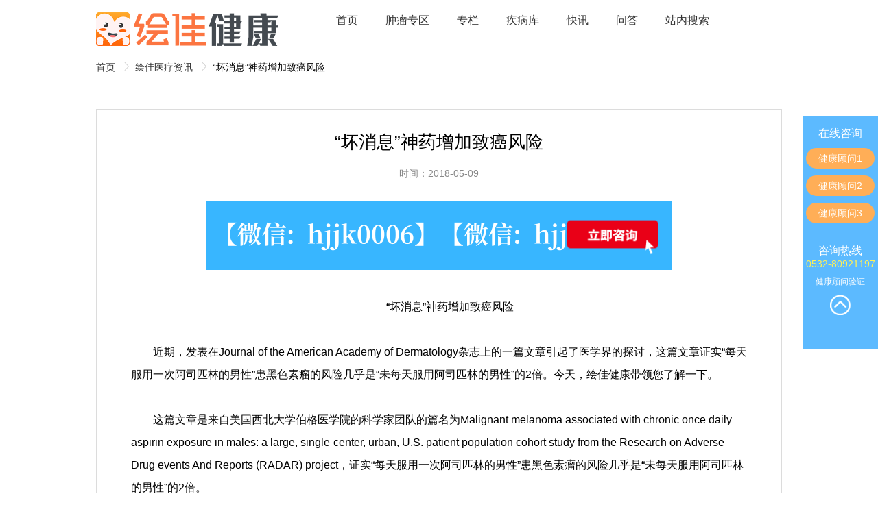

--- FILE ---
content_type: text/html; charset=UTF-8
request_url: http://www.zhonghuijia.cn/news/2829
body_size: 9609
content:
<!DOCTYPE html>
<html lang="en">
<head>
    <meta charset="UTF-8">
    <meta name="viewport" content="width=device-width, initial-scale=1.0, maximum-scale=1.0, minimum-scale=1.0, user-scalable=no">
    <meta http-equiv="X-UA-Compatible" content="ie=edge">
    <meta property="qc:admins" content="" /><!---介入腾讯接口网站登录qq可直接登录  不需要重新注册-->
    <meta name="apple-mobile-web-app-capable" content="yes" />
    <meta name="apple-mobile-web-app-status-bar-style" content="black" />
    <meta name = "format-detection" content="telephone=no"/>
    <meta name="hotcss" content="initial-dpr=1">
    <meta http-equiv="X-UA-Compatible" content="IE=Edge,chrome=1">
    <meta name="keywords" content="" />
    <meta name="description" id="description" content="“坏消息”神药增加致癌风险近期，发表在Journal of the American Academy of Dermatology杂志上的一篇文章引起了医学界的探讨，这篇文章证实“每天服用一次阿司匹林的男性”患黑色素瘤的风险几乎是“未每天服用阿司匹林的男性”的2倍。今天，绘佳健康带领您了解一下。这篇文章是来自美国西北大学伯格医学院的科学家" />
    <meta name="shenma-site-verification" content="3d6697d2becc8e5d1d432a3b9bbf0daf_1533093437">
    <title id="title">“坏消息”神药增加致癌风险 - 绘佳医疗</title>
    <script type="text/javascript" src="//hjystatic.axzchou.com/zhonghuijia/m/js/jquery-1.10.2.min.js"></script>
    <script language="javascript">
        var LR_next_invite_seconds = 10;
    </script>

    <!--[if !IE]><!-->
    <style>
        .goTop{
            background:url(http://hjystatic.axzchou.com/zhonghuijia/web/images/toTop.png) no-repeat;
            background-size:cover;
        }
        #LRMINIWIN0{
            font-size: 0;
        }
    </style>
    <!--<![endif]-->
    <link rel="stylesheet" type="text/css" href="//hjystatic.axzchou.com/zhonghuijia/new/css/common_pc_new20201119.css"/>
    <link rel="stylesheet" type="text/css" href="//hjystatic.axzchou.com/zhonghuijia/new/css/common_m_new20190530.css" />
    <link rel="stylesheet" type="text/css" href="//hjystatic.axzchou.com/zhonghuijia/new/css/font.css">
    <script src="//hjystatic.axzchou.com/zhonghuijia/new/js/hotcss.js"></script>
        <script src="//msite.baidu.com/sdk/c.js?appid=1605052793023510"></script>
    <script>
        var isKankanKanChannel = 0    </script>
</head>
<body>


<![CDATA[YII-BLOCK-BODY-BEGIN]]><link rel="stylesheet" type="text/css" href="//hjystatic.axzchou.com/zhonghuijia/new/css/news_article.css?v=20201023"/>
<link rel="stylesheet" href="//hjystatic.axzchou.com/huijiayisheng.manyoubang.m/lib/animate.min.css">
<style>
        .more-btn1 {
    
    width: 144px;
    height: 38px;
    text-align: center;
    line-height: 38px;
    border-radius: 4px;
    color: #fff;
    font-size: 14px;
    background-color: #1382ff;
    margin: 3px 5px 3px;
    padding: 6px;
        }
        .ad-btn-m {
    width: 160px;
    height: 38px;
    border-radius: 4px;
    line-height: 38px;
    text-align: center;
    color: #fff;
    font-size: 14px;
    margin: 0 auto;
    background-color: #fc7541;
    animation: myMove 1s infinite;
    -webkit-animation: myMove 1s infinite;
}

.fixed-btn-m {
    position: absolute;
    left: 50%;
    margin-left: -1.4rem;
    bottom: 0.26rem;
    width: 2.8rem;
    height: 0.68rem;
    color: #fff;
    background-color: #e90017;
    border-radius: 0.08rem;
    line-height: .68rem;
    text-align: center;
    font-size: .32rem;
    animation: myMove 1s infinite;
    -webkit-animation: myMove 1s infinite;
}
.fixed-ad-m {
    display: block;
    width: 100%;
    position: relative;
    margin-bottom: 0.2rem;
}

.ad-btn-pc {
    position: absolute;
    right: 22px;
    top: 18px;
    width: 130px;
    height: 61px;
    background: url(//hjystatic.axzchou.com/huijiayisheng.manyoubang/images/article/ad_btn_pc2.png) no-repeat;
    background-size: 100%;
    animation: myMove 1s infinite;
    -webkit-animation: myMove 1s infinite;
}


    </style>
<!--PC版-->
<div id="page">
    <!-- pc端头部 -->
<div class="header-pc">
    <div class="logo">
        <a href="/" title="绘佳医疗官网 - 为重症患者提供出国看病,吉三代,丙肝治疗,肿瘤癌症靶向药,印度就医等信息."><img src="//hjystatic.axzchou.com/zhonghuijia/newweb/images/logo1.png"/></a>
    </div>
    <ul>
                    <li
                            >
                <a href="/">首页</a>
            </li>
                    <li
                            >
                <a href="/nav.html">肿瘤专区</a>
            </li>
                    <li
                            >
                <a href="/news/type/58">专栏</a>
            </li>
                    <li
                            >
                <a href="/drugdb/disease">疾病库</a>
            </li>
                    <li
                            >
                <a href="/news/type/57">快讯</a>
            </li>
                    <li
                            >
                <a href="/news/knowledge">问答</a>
            </li>
                    <li
                            >
                <a href="/news/s">站内搜索</a>
            </li>
            </ul>
</div>    <div></div>
    <h5 class="bghead-title">
            <a href="/">首页</a>
                                                                        &nbsp;<i class="iconfont icon-pright"></i><a href="/news/type/58"> 绘佳医疗资讯</a>
                                                                                &nbsp;<i class="iconfont icon-pright"></i> “坏消息”神药增加致癌风险                                                        </h5>
    
    <div class="main">
        <div class="main-right">
            <div class="article-head">
                <p class="article-name">“坏消息”神药增加致癌风险</p>
                <p class="article-time" style="margin-top: 20px">时间：2018-05-09</p>
            </div>
            <div class="article-content">
                            <br>
                <a class="hw_kf_url" style="margin:0 auto 30px;position: relative; width: 680px; display: block;" href="https://byt.zoosnet.net/lr/chatpre.aspx?id=byt63791127&lng=cn&r=&rf1=&rf2=&p=%E4%BC%97%E7%BB%98%E4%BD%B3+%E6%95%91%E5%8A%A9%E9%87%91%E5%92%A8%E8%AF%A2" class="common-ad-pc hw_kf_url" target="_blank" >
                    <img src="//hjystatic.axzchou.com/huijiayisheng.manyoubang/images/article/ad_common_pc2.png" class="ad-bg-pc"/>
                    <div class="ad-btn-pc"></div>
                </a>
                <p><p style="text-align: center;">“坏消息”神药增加致癌风险</p><p><br/></p><p>近期，发表在Journal of the American Academy of Dermatology杂志上的一篇文章引起了医学界的探讨，这篇文章证实“每天服用一次阿司匹林的男性”患黑色素瘤的风险几乎是“未每天服用阿司匹林的男性”的2倍。今天，绘佳健康带领您了解一下。</p><p><br/></p><p>这篇文章是来自美国西北大学伯格医学院的科学家团队的篇名为Malignant melanoma associated with chronic once daily aspirin exposure in males: a large, single-center, urban, U.S. patient population cohort study from the Research on Adverse Drug events And Reports (RADAR) project，证实“每天服用一次阿司匹林的男性”患黑色素瘤的风险几乎是“未每天服用阿司匹林的男性”的2倍。</p><p><br/></p><p>相关医学家表示：“考虑到阿司匹林的广泛使用以及与黑色素瘤相关的潜在临床影响，患者和医疗保健提供者需要意识到这种药物具有增加男性患黑色素瘤风险的可能性。不过，这并不意味着男性应该停止用于降低心脏病发作风险的阿司匹林治疗。”</p><p><br/></p><p>绘佳健康提醒大家，对于服用阿司匹林的患者，也不需要过度担心，还是应该听从主治医生的建议，根据医生治疗方案，进行治疗。</p><p><br/></p><p>如果您有相关方面的困扰，可以拨打绘佳健康客服电话：0532-80921197进行咨询，也可点击绘佳健康网址访问绘佳医疗官方网站http：//www.zhonghuijia.cn/或微信搜索huijiayiliao关注并在线咨询。</p><p><br/></p><p>相关推荐：<a href="http://www.zhonghuijia.cn/news/2828" target="_blank" title="Dabrafenib又斩获一城，获批联合治疗黑色素瘤" style="color: rgb(0, 176, 240); text-decoration: underline;"><span style="color: rgb(0, 176, 240);">Dabrafenib又斩获一城，获批联合治疗黑色素瘤</span></a></p><p><br/></p><p><br/></p></p><p class="fixed-desc"><b>联系方式</b>
                【微信：hjjk1002】【微信：hjjk0006】    
                </p><br/></p>
                <!-- <p class="fixed-desc">现在咨询，就可以向客服申请最高1000元的医疗救助金，实实在在帮您节省花销<a href="javascript:;">【点击咨询】</a>，咨询热线<a href="tel:4006-570-919">4006-570-919</a>。</p> -->
                <!-- 热门评论Pc -->
                <div class="hot-comment">
  <h4>热门评论</h4>
  <div class="scroll-box">
    <div class="scroll-contain">
      
    </div>
  </div>
</div>                <div class="fixed-bottom-ad">
                  <div class="fixed-desc-pc">
                    <img src="//hjystatic.axzchou.com/huijiayisheng.manyoubang/images/article/fixed_logo.png" alt="">
                    <p>绘佳医疗是全球寻药和跨境医疗服务的领导者，为大病患者提供了出国看病、药房对接、病历翻译、远程咨询等服务，致力于帮助大病家庭改善医疗资金的支付能力和帮助患者降低治疗花销。</p>
                  </div>
                  <a href="https://byt.zoosnet.net/lr/chatpre.aspx?id=byt63791127&lng=cn&r=&rf1=&rf2=&p=%E4%BC%97%E7%BB%98%E4%BD%B3+%E6%95%91%E5%8A%A9%E9%87%91%E5%92%A8%E8%AF%A2" class="fiexd-ad-box hw_kf_url" target="_blank" >
                    <img src="//hjystatic.axzchou.com/huijiayisheng.manyoubang/images/article/pc_fixed_880.png" class="fixed-bg-pc"/>
                    <div class="fixed-ad-btn"></div>
                  </a>
                  <b class="fixed-duty">免责声明：本文所表达的任何关于疾病的建议都不应该被视为医生的建议或替代品，请咨询您的治疗医生了解更多细节。本站信息仅供参考，绘佳医生不承担任何责任。</b>                             
                </div>         
            </div>
        </div>
    </div>
    <div class="nextPage">
                    <div class="pageBox pre-page">
                <span>上一篇</span>
                <a href="/news/2825">POLE/POLD1基因您知道吗</a>
            </div>
                            <div class="pageBox next-page">
                <span>下一篇</span>
                <a href="/news/2894">肿瘤爆发进展：PD-1临床试验实录</a>
            </div>
            </div>
    <h4 class="contect-page">相关文章推荐：</h4>
    <ul class="news-block">
                    <li><a href="http://www.zhonghuijia.cn/news/19082?type=pvw">• 尽自己的全力，了解布格替尼功效，赢得更好的结果！</a></li>
                    <li><a href="/news/9850">• 曲格列汀获批的适应症有哪些？</a></li>
                    <li><a href="/news/4614">• 预防癌症的重要意义有哪些？</a></li>
                    <li><a href="/news/4516">• 索拉非尼治疗晚期转移性肾癌的临床疗效</a></li>
                    <li><a href="/news/4498">• 伊马替尼耐药后，胃肠道间质瘤患者可选择舒尼替尼</a></li>
                    <li><a href="/news/4461">• T790M突变患者可选择用奥希替尼进行治疗</a></li>
            </ul>
    <div class="work">
        <h4>走进绘佳</h4>
        <p>我们为您提供专业的医药信息服务</p>
        <img src="//hjystatic.axzchou.com/zhonghuijia/new/images/work.png" />
        <div class="major">
            <div class="major-list">
                <h5>赴印老挝看病方案</h5>
                <p>一站式赴印老挝看病方案，保姆式贴心服务。医生根据患者的身体状况，指导患者服药。医院药房直接拿药，确保药品疗效及药品价格透明。</p>
            </div>
            <div class="major-list">
                <h5>远程咨询</h5>
                <p>足不出户，借助远程通讯设备与国外权威医学专家面对面咨询预约，提供健康建议。</p>
            </div>
            <div class="major-list">
                <h5>出国看病</h5>
                <p>帮助国内患者到美国、印度等医学发达国家的权威医院，接受全球最好的治疗。</p>
            </div>
        </div>
    </div>
    <div class="brand">
        <div class="brand-list">
            <div class="brand-icon brand-hos"></div>
            <h5>一流医院官方合作</h5>
            <p style="text-align: center;">顶级国外医院正式授权合作</p>
        </div>
        <div class="brand-list">
            <div class="brand-icon brand-road"></div>
            <h5>国外就医绿色通道</h5>
            <p>绿色就医通道，免排队，直达知名专家，提供个性化治疗方案</p>
        </div>
        <div class="brand-list" style="margin-right: 0;">
            <div class="brand-icon brand-sea"></div>
            <h5>管家式海外服务</h5>
            <p>在当地设立办事处，与当地人合作，为用户提供安全放心的一站式服务</p>
        </div>
        <div class="brand-list">
            <div class="brand-icon brand-hui"></div>
            <h5>绘佳医疗品牌担保</h5>
            <p>爱心筹唯一指定海外健康咨询服务机构，为百万病友家庭提供安全可靠、规范可行的解决方案。</p>
        </div>
        <div class="brand-list">
            <div class="brand-icon brand-expert"></div>
            <h5>重症专家全程指导</h5>
            <p>专家团队提供专业1对1咨询，海外肿瘤专家提供诊疗及归国后随诊服务</p>
        </div>
        <div class="brand-list" style="margin-right: 0;">
            <div class="brand-icon brand-home"></div>
            <h5>回国后健康跟踪</h5>
            <p>国外治疗完毕后，提供与国外专家的直接沟通渠道，随时咨询患者的各类问题，无需漫长等待</p>
        </div>
    </div>
    <!-- 联系我们 -->
    <!--联系我们-->
<div class="contact-us">
    <div class="pc-common-title">
        <h4>联系我们</h4>
    </div>
    <div class="contact-box">
        <div class="contact-left">
            <div class="contact-left-top contact-common">
                <h5>电话咨询</h5>
                <div class="tel-detail">
                    <img src="//hjystatic.axzchou.com/huijiayisheng/images/icon.phone.png" alt="">
                    <div class="tel-detail-info">
                        <p class="hw_kf_tel">0532-80921197</p>
                        <span class="hw_kf_time">周一至周日 9:00-22:00</span>
                    </div>
                </div>
            </div>
            <div class="contact-left-bottom contact-common">
                <h5>公司地址</h5>
                <p>青岛市龙城路31号</p>
            </div>
        </div>
        <div class="contact-right contact-common">
            <h5>扫码加健康顾问微信咨询</h5>
            <div class="adviser-box">

            </div>
        </div>
    </div>
</div>
</div>
<!-- 引入PC公共底部及侧边栏 -->
<!-- PC底部footer -->

<div class="common-outlinkbox">  
<div class="common-footer">
<nav class="common-footer-linkbox">   
        <div class="common-footer-linklist">            
            <div class="common-footer-linktype">
                <div class="common-footer-linktype-name">药物百科：</div>
                <ul class="common-footer-linktype-list">
                     

                </ul>
            </div>
            
        </div>
    </nav>
</div>
   
全球<a href="http://www.manyoubang.com/news" target="_blank"><b>寻药</b></a>和跨境医疗服务的领导者，国内专业赴国外治疗<a href="http://www.manyoubang.com/news/tag/%E4%B9%90%E4%BC%90%E6%9B%BF%E5%B0%BC" target="_blank"><b>肝癌</b></a>、<a href="http://www.manyoubang.com/news/tag/%E5%A5%A5%E5%B8%8C%E6%9B%BF%E5%B0%BC" target="_blank"><b>肺癌</b></a>等疾病的团队。肿瘤癌症方案<a href="http://www.manyoubang.com/news/tag/%E5%A5%A5%E5%B8%8C%E6%9B%BF%E5%B0%BC" target="_blank"><b>奥希替尼</b></a>、<a href="http://www.manyoubang.com/news/tag/%E5%8A%B3%E6%8B%89%E6%9B%BF%E5%B0%BC" target="_blank"><b>劳拉替尼</b></a>、<a href="https://www.manyoubang.com/news/tag/%E6%9B%B2%E7%BE%8E%E6%9B%BF%E5%B0%BC" target="_blank"><b>曲美替尼</b></a>、<a href="http://www.manyoubang.com/news/tag/%E4%B9%90%E4%BC%90%E6%9B%BF%E5%B0%BC" target="_blank"><b>乐伐替尼</b></a>、<a href="http://www.manyoubang.com/news/tag/%E7%BB%B4%E5%A5%88%E6%89%98%E5%85%8B" target="_blank"><b>维奈托克</b></a>、<a href="http://www.manyoubang.com/news/tag/%E8%89%BE%E6%9B%B2%E6%B3%A2%E5%B8%95" target="_blank"><b>艾曲波帕</b></a>、<a href="http://www.manyoubang.com/news/tag/%E9%98%BF%E4%BC%90%E6%9B%B2%E6%B3%A2%E5%B8%95" target="_blank"><b>阿伐曲泊帕</b></a>、<a href="http://www.manyoubang.com/news/tag/%E5%90%A1%E9%9D%9E%E5%B0%BC%E9%85%AE" target="_blank"><b>吡非尼酮</b></a>等信息咨询方案，更多资讯请访问<a href="http://www.manyoubang.com/news" target="_blank"><b>医疗资讯</b></a>。
</div>
<div class="footer">
    <p>
        青岛众绘佳医疗科技有限公司&nbsp;www.zhonghuijia.cn&nbsp;版权所有&nbsp;&nbsp;<a href="//beian.miit.gov.cn" target="_black">鲁ICP备17015981号-1</a>
        <a href="/pact.html" target="_blank">服务协议</a><br>
        互联网药品信息服务许可证：(鲁)-2017-0075&nbsp;&nbsp;第二类医疗器械经营备案编号：鲁青食药监械经营备20171784
    </p>
    <p>食品经营许可证：JY13702030230608</p>
    <img src="//hjystatic.axzchou.com/zhonghuijia/web/images/safety.png" alt="食品经营许可证">
</div>
<div class="float-window" style="height: 340px;font-size:0">
    <p class="chat-online">在线咨询</p>
    <ul class="chat-list" style="height:auto;">
        <li><a class="hw_kf_url" href="https://c.axzchou.com/kf_hw.php?website=zhonghuijia&page=nav&url_type=website&local_url=">健康顾问1</a></li>
        <li><a class="hw_kf_url" href="https://c.axzchou.com/kf_hw.php?website=zhonghuijia&page=nav&url_type=website&local_url=">健康顾问2</a></li>
        <li><a class="hw_kf_url" href="https://c.axzchou.com/kf_hw.php?website=zhonghuijia&page=nav&url_type=website&local_url=">健康顾问3</a></li>
    </ul>
    <div class="code-box" style="height: 10px">
<!--        <img src="//hjystatic.axzchou.com/zhonghuijia/newweb/images/qrcode.hjywechat.png"/>-->
<!--        <p>扫一扫<br/>用手机联系客服</p>-->
    </div>
    <span class="chat-tel">咨询热线</span>
    <p class="chat-num hw_kf_tel" style="margin-top:0;margin-bottom:10px;">0532-80921197</p>
    <a href="http://www.zhonghuijia.cn/news/4384" target="_blank" style="display:block;text-align:center;color: #fff;font-size: 12px;">健康顾问验证</a>
    <div class="goTop" id="goTop"></div>
</div><!--移动版-->
<div class="contain">
    <!-- M头部 -->
    <header class="header-m">
        <a href="/">
            <img src="//hjystatic.axzchou.com/zhonghuijia/newm/images/logo.png" alt="" class="logo-m">
        </a>
        
    </header>
    <div class="main" style="margin-top: 2.986667rem;">
        <div class="main-title">
            <p>“坏消息”神药增加致癌风险</p>
            <span>发布时间：2018-05-09</span>
        </div>
        <div class="content">
                        <br>
            <a class="hw_kf_url" style="display: block;width: 100%;height:120px;background: url(//hjystatic.axzchou.com/huijiayisheng.manyoubang.m/images/article/ad_common_m.png) no-repeat;
    background-size: 100%;text-align: center;padding-top: 0.1px; margin-bottom: 5px;" href="https://byt.zoosnet.net/lr/chatpre.aspx?id=byt63791127&lng=cn&r=&rf1=&rf2=&p=%E4%BC%97%E7%BB%98%E4%BD%B3+%E6%95%91%E5%8A%A9%E9%87%91%E5%92%A8%E8%AF%A2" class="common-ad-m hw_kf_url">
                <!-- <p>最高可享费用</p>
                <h4><span>50%</span>减免</h4> -->
                <br><br><br>
                <div class="ad-btn-m" style=" background-color: #e90017 !important;">立即咨询</div>
            </a>
            <p><p style="text-align: center;">“坏消息”神药增加致癌风险</p><p><br/></p><p>近期，发表在Journal of the American Academy of Dermatology杂志上的一篇文章引起了医学界的探讨，这篇文章证实“每天服用一次阿司匹林的男性”患黑色素瘤的风险几乎是“未每天服用阿司匹林的男性”的2倍。今天，绘佳健康带领您了解一下。</p><p><br/></p><p>这篇文章是来自美国西北大学伯格医学院的科学家团队的篇名为Malignant melanoma associated with chronic once daily aspirin exposure in males: a large, single-center, urban, U.S. patient population cohort study from the Research on Adverse Drug events And Reports (RADAR) project，证实“每天服用一次阿司匹林的男性”患黑色素瘤的风险几乎是“未每天服用阿司匹林的男性”的2倍。</p><p><br/></p><p>相关医学家表示：“考虑到阿司匹林的广泛使用以及与黑色素瘤相关的潜在临床影响，患者和医疗保健提供者需要意识到这种药物具有增加男性患黑色素瘤风险的可能性。不过，这并不意味着男性应该停止用于降低心脏病发作风险的阿司匹林治疗。”</p><p><br/></p><p>绘佳健康提醒大家，对于服用阿司匹林的患者，也不需要过度担心，还是应该听从主治医生的建议，根据医生治疗方案，进行治疗。</p><p><br/></p><p>如果您有相关方面的困扰，可以拨打绘佳健康客服电话：0532-80921197进行咨询，也可点击绘佳健康网址访问绘佳医疗官方网站http：//www.zhonghuijia.cn/或微信搜索huijiayiliao关注并在线咨询。</p><p><br/></p><p>相关推荐：<a href="http://www.zhonghuijia.cn/news/2828" target="_blank" title="Dabrafenib又斩获一城，获批联合治疗黑色素瘤" style="color: rgb(0, 176, 240); text-decoration: underline;"><span style="color: rgb(0, 176, 240);">Dabrafenib又斩获一城，获批联合治疗黑色素瘤</span></a></p><p><br/></p><p><br/></p></p><p class="fixed-desc"><b>联系方式</b>
            【微信：hjjk1002】【微信：hjjk0006】                 </p><br/></p>    
            <!-- <p class="fixed-desc">现在咨询，就可以向客服申请最高1000元的医疗救助金，实实在在帮您节省花销<a href="javascript:;">【点击咨询】</a>，咨询热线<a href="tel:4006-570-919">4006-570-919</a>。</p> -->
            <div class="fixed-bottom-ad-m">
              <div class="fixed-desc-m">
                <img src="//hjystatic.axzchou.com/huijiayisheng.manyoubang/images/article/fixed_logo.png" alt="">
                <p>绘佳医疗是全球寻药和跨境医疗服务的领导者，为大病患者提供了出国看病、药房对接、病历翻译、远程咨询等服务，致力于帮助大病家庭改善医疗资金的支付能力和帮助患者降低治疗花销。</p>
              </div>

              <a class="hw_kf_url" style="display: block;width: 100%;height:160px;background: url(//hjystatic.axzchou.com/huijiayisheng.manyoubang.m/images/article/m_fixed_bg.png) no-repeat;
    background-size: 100%;text-align: center;padding-top: 0.1px; margin-bottom: 5px;" href="https://byt.zoosnet.net/lr/chatpre.aspx?id=byt63791127&lng=cn&r=&rf1=&rf2=&p=%E4%BC%97%E7%BB%98%E4%BD%B3+%E6%95%91%E5%8A%A9%E9%87%91%E5%92%A8%E8%AF%A2" class="common-ad-m hw_kf_url">
                
                <br><br><br><br><br>
                <div class="ad-btn-m" style=" background-color: #e90017 !important;">立即咨询</div>
            </a>

              <!-- <a class="hw_kf_url" href="https://byt.zoosnet.net/lr/chatpre.aspx?id=byt63791127&lng=cn&r=&rf1=&rf2=&p=%E4%BC%97%E7%BB%98%E4%BD%B3+%E6%95%91%E5%8A%A9%E9%87%91%E5%92%A8%E8%AF%A2" class="fixed-ad-m hw_kf_url">
                <img src="//hjystatic.axzchou.com/huijiayisheng.manyoubang.m/images/article/m_fixed_bg.png" alt="">
                <div class="ad-btn-m" style=" background-color: #e90017 !important;">立即咨询</div>
              </a>    -->
              <b class="fixed-duty-m">免责声明：本文所表达的任何关于疾病的建议都不应该被视为医生的建议或替代品，请咨询您的治疗医生了解更多细节。本站信息仅供参考，绘佳医生不承担任何责任。</b>                
            </div>
        </div>
    </div>
    <div class="nextPage">
                    <a href="/news/2825">上一篇</a>
                            <a href="/news/2894">下一篇</a>
            </div>
    <h4 class="contect-page">相关文章推荐：</h4>
    <ul class="news-block">
                    <li><a href="http://www.zhonghuijia.cn/news/19082?type=pvw">• 尽自己的全力，了解布格替尼功效，赢得更好的结果！</a></li>
                    <li><a href="/news/9850">• 曲格列汀获批的适应症有哪些？</a></li>
                    <li><a href="/news/4614">• 预防癌症的重要意义有哪些？</a></li>
                    <li><a href="/news/4516">• 索拉非尼治疗晚期转移性肾癌的临床疗效</a></li>
                    <li><a href="/news/4498">• 伊马替尼耐药后，胃肠道间质瘤患者可选择舒尼替尼</a></li>
                    <li><a href="/news/4461">• T790M突变患者可选择用奥希替尼进行治疗</a></li>
            </ul>
    <div class="around">
        <img src="//hjystatic.axzchou.com/zhonghuijia/m/images/around.png"/>
    </div>
    <div class="brand">
        <p>主营业务</p>
        <div class="major-buy com-major">
            <p>赴印老挝看病方案</p>
            <p>一站式赴印老挝看病方案，保姆式贴心服务。医生根据患者的身体状况，指导患者服药。医院药房直接拿药，确保药品疗效及药品价格透明。</p>
        </div>
        <div class="major-consult com-major">
            <p>远程咨询</p>
            <p>足不出户，借助远程通讯设备与国外权威医学专家面对面咨询预约，提供健康建议。</p>
        </div>
        <div class="major-abroad com-major">
            <p>出国看病</p>
            <p>帮助国内患者到美国、印度等医学发达国家的权威医院，接受全球最好的治疗。</p>
        </div>
    </div>
    <div class="work">
        <p>办公环境</p>
        <img src="//hjystatic.axzchou.com/zhonghuijia/m/images/work.png"/>
    </div>
    <div class="brand">
        <p>品牌实力</p>
        <div class="brand-hos">
            <p>一流医院官方合作</p>
            <p>顶级国外医院正式授权合作</p>
        </div>
        <div class="brand-road">
            <p>国外就医绿色通道</p>
            <p>绿色就医通道，免排队，直达知名专家，提供个性化治疗方案</p>
        </div>
        <div class="brand-sea">
            <p>管家式海外服务</p>
            <p>在当地设立办事处，与当地人合作，为用户提供安全放心的一站式服务</p>
        </div>
        <div class="brand-hui">
            <p>绘佳医疗品牌担保</p>
            <p>爱心筹唯一指定海外健康咨询服务机构，为百万病友家庭提供安全可靠、规范可行的解决方案。</p>
        </div>
        <div class="brand-expert">
            <p>重症专家全程指导</p>
            <p>专家团队提供专业1对1咨询，海外肿瘤专家提供诊疗及归国后随诊服务</p>
        </div>
        <div class="brand-home">
            <p>回国后健康跟踪</p>
            <p>国外治疗完毕后，提供与国外专家的直接沟通渠道，随时咨询患者的各类问题，无需漫长等待</p>
        </div>
    </div>
    <!-- M底部footer -->
    
<p style="color: #7e7e7e;   margin: 0 auto;font-size: .64rem;margin: 15px;">
药物百科:
<ul style="display: flex;flex-wrap: wrap;margin: 15px;">
                     
</p>
<br>

<div class="common-outlinkbox-m">
全球<a href="http://www.manyoubang.com/news" target="_blank"><b>寻药</b></a>和跨境医疗服务的领导者，国内专业赴国外治疗<a href="http://www.manyoubang.com/news/tag/%E4%B9%90%E4%BC%90%E6%9B%BF%E5%B0%BC" target="_blank"><b>肝癌</b></a>、<a href="http://www.manyoubang.com/news/tag/%E5%A5%A5%E5%B8%8C%E6%9B%BF%E5%B0%BC" target="_blank"><b>肺癌</b></a>等疾病的团队。肿瘤癌症方案<a href="http://www.manyoubang.com/news/tag/%E5%A5%A5%E5%B8%8C%E6%9B%BF%E5%B0%BC" target="_blank"><b>奥希替尼</b></a>、<a href="http://www.manyoubang.com/news/tag/%E5%8A%B3%E6%8B%89%E6%9B%BF%E5%B0%BC" target="_blank"><b>劳拉替尼</b></a>、<a href="https://www.manyoubang.com/news/tag/%E6%9B%B2%E7%BE%8E%E6%9B%BF%E5%B0%BC" target="_blank"><b>曲美替尼</b></a>、<a href="http://www.manyoubang.com/news/tag/%E4%B9%90%E4%BC%90%E6%9B%BF%E5%B0%BC" target="_blank"><b>乐伐替尼</b></a>、<a href="http://www.manyoubang.com/news/tag/%E7%BB%B4%E5%A5%88%E6%89%98%E5%85%8B" target="_blank"><b>维奈托克</b></a>、<a href="http://www.manyoubang.com/news/tag/%E8%89%BE%E6%9B%B2%E6%B3%A2%E5%B8%95" target="_blank"><b>艾曲波帕</b></a>、<a href="http://www.manyoubang.com/news/tag/%E9%98%BF%E4%BC%90%E6%9B%B2%E6%B3%A2%E5%B8%95" target="_blank"><b>阿伐曲泊帕</b></a>、<a href="http://www.manyoubang.com/news/tag/%E5%90%A1%E9%9D%9E%E5%B0%BC%E9%85%AE" target="_blank"><b>吡非尼酮</b></a>等信息咨询方案，更多资讯请访问<a href="http://www.manyoubang.com/news" target="_blank"><b>医疗资讯</b></a>。
</div>
<footer class="footer-m">
    <p>青岛众绘佳医疗科技有限公司&nbsp;www.zhonghuijia.cn&nbsp;版权所有</p>
    <p><a href="//beian.miit.gov.cn" target="_black">鲁ICP备17015981号-1</a><a href="/pact.html">服务协议</a></p>
    <p>互联网药品信息服务许可证：(鲁)-2017-0075</p>
    <p>第二类医疗器械经营备案编号：鲁青食药监械经营备20171784</p>
    <p>食品经营许可证：JY13702030230608</p>
</footer>
<div class="foot">
    <a class="marked hw_kf_tel_m2" href="tel:0532-80921197">电话咨询</a>
    <a class="marked hw_kf_url" href="https://c.axzchou.com/kf_hw.php?website=zhonghuijia&page=nav&url_type=website&local_url=">在线咨询</a>
</div>    <!-- 热门评论M -->
    <div class="fixed-comment-m2">
  <div class="control-btn show-btn animated"></div>
  <div class="scroll-box-m scroll-box-m2 animated">
    <div class="scroll-contain-m comment-type2">
      
    </div>
  </div>
</div>    <div class="commonDiv">
        <div class="windowDiv">

        </div>
        <div class="share-window">
            <p>分享给好友</p>
            <dl>
                <dt><a href="/wx.html"><img src="//hjystatic.axzchou.com/zhonghuijia/m/images/icon_wx.png"/></a></dt>
                <dd><a href="/wx.html">二维码</a></dd>
            </dl>
            <dl>
                <dt><a id="blog" href="javascript:void(0);"><img src="//hjystatic.axzchou.com/zhonghuijia/m/images/icon_sina.png"/></a></dt>
                <dd><a href="javascript:;">微博</a></dd>
            </dl>
            <dl>
                <dt><a id="qq" href="javascript:void(0);"><img src="//hjystatic.axzchou.com/zhonghuijia/m/images/icon.png"/></a></dt>
                <dd><a href="javascript:;">QQ好友</a></dd>
            </dl>
            <dl>
                <dt><a id="Qzone" href="javascript:void(0);"><img src="//hjystatic.axzchou.com/zhonghuijia/m/images/icon_Qzone.png"/></a></dt>
                <dd><a href="javascript:;">QQ空间</a></dd>
            </dl>
            <a href="javascript:;" class="cancel">取消</a>
        </div>
    </div>
</div>
<script src="//hjystatic.axzchou.com/zhonghuijia/comment/js/jquery.liMarquee.js"></script>
<script src="//hjystatic.axzchou.com/zhonghuijia/comment/js/comment_m.js"></script>
<script src="//hjystatic.axzchou.com/zhonghuijia/comment/js/comment_pc.js"></script>
<script type="text/javascript" src="http://res.wx.qq.com/open/js/jweixin-1.0.0.js"></script>
<script type="text/javascript" src="//hjystatic.axzchou.com/zhonghuijia/m/js/share.js"></script>
<script type="text/javascript" src="//hjystatic.axzchou.com/zhonghuijia/m/js/swiper-3.4.1.min.js"></script>
<script type="text/javascript" src="//hjystatic.axzchou.com/zhonghuijia/m/js/share_qq.js"></script>
<script type="text/javascript" src="//hjystatic.axzchou.com/zhonghuijia/web/js/toTop.js"></script>
<script src="//static.axzchou.com/axc/index_web/js/kf_ajax.js"></script>
<script type="text/javascript">
    $kfCommon.hwkfAjax('zhonghuijia', 'news_detail', 'article');
</script>
<script type="text/javascript">
    $(".share").click(function(){
        $(".commonDiv").show();
    })
    $(".cancel").click(function(){
        $(".commonDiv").hide();
    })
    $(".windowDiv").click(function(){
        $(".commonDiv").hide();
    })
    $hjysCommonM.commentAjax(2);
    $hjysCommonM.controlBtnClick();
    $hjysCommon.commentAjax();
</script><![CDATA[YII-BLOCK-BODY-END]]>
<div style="display:none">
    <script type="text/javascript">var cnzz_protocol = (("https:" == document.location.protocol) ? " https://" : " http://");document.write(unescape("%3Cspan id='cnzz_stat_icon_1261858447'%3E%3C/span%3E%3Cscript src='" + cnzz_protocol + "s4.cnzz.com/stat.php%3Fid%3D1261858447' type='text/javascript'%3E%3C/script%3E"));</script>
</div>
<script>
    $.ajax({
        type: 'get',
        url:'https://c.axzchou.com/projects/activity/json/hjy-sale-schedule',
        dataType: 'jsonp',
        jsonp: "callback",
        jsonpCallback:"success_jsonpCallbackList",
        success: function (res) {
            if(res.code == 1) {
                var Str = '';
                for(var i = 0; i < res.list.length; i++) {
                    Str += '<div class="adviser-list"><img src="'+ res.list[i].echat_qrcode +'" alt="" class="adviser-qrcode"><div class="adviser-info"><h6>'+ res.list[i].truename +'</h6><p>'+ res.list[i].phone +'</p><span>(微信同号)</span></div></div>';
                }
                $('.adviser-box').append(Str);
            }
        }
    })
</script>
<script>
    var _hmt = _hmt || [];
    (function() {
        var hm = document.createElement("script");
        hm.src = "https://hm.baidu.com/hm.js?49a68d211202a95545b0151095ab0e04";
        var s = document.getElementsByTagName("script")[0];
        s.parentNode.insertBefore(hm, s);
    })();
</script>
<script>cambrian.render('head')</script>
</body>

<script>
    (function(){
        var bp = document.createElement('script');
        var curProtocol = window.location.protocol.split(':')[0];
        if (curProtocol === 'https') {
            bp.src = 'https://zz.bdstatic.com/linksubmit/push.js';
        }
        else {
            bp.src = 'http://push.zhanzhang.baidu.com/push.js';
        }
        var s = document.getElementsByTagName("script")[0];
        s.parentNode.insertBefore(bp, s);
    })();
</script>
</html>

--- FILE ---
content_type: text/html; charset=UTF-8
request_url: https://c.axzchou.com/projects/activity/json/kf-info-hw?website=zhonghuijia&page=news_detail&url_type=article&local_url=http://www.zhonghuijia.cn/news/2829&callback=success_jsonpCallbackHwKf&_=1763959299728
body_size: 259
content:
success_jsonpCallbackHwKf({"code":1,"msg":"","work_time":"\u5468\u4e00\u81f3\u5468\u65e5  9:00-22:00","tel":"0532-80921197","url":"https:\/\/act.axzchou.com\/kf_hw.php?website=zhonghuijia&page=news_detail&url_type=article&local_url=http%3A%2F%2Fwww.zhonghuijia.cn%2Fnews%2F2829"})

--- FILE ---
content_type: text/html; charset=UTF-8
request_url: https://c.axzchou.com/projects/activity/json/hjy-message-list?isMobile=1&callback=success_jsonpCallbackM&_=1763959299729
body_size: 1044
content:
success_jsonpCallbackM({"code":1,"msg":"","list":[{"content":"\u670b\u53cb\u4ecb\u7ecd\u7684\uff0c\u8bd5\u8bd5\u770b","username":"\u5b54**","face":"http:\/\/static.huijiayi.com.cn\/comment\/images\/20.jpg","area":"\u7518\u8083\u5170\u5dde"},{"content":"\u4ecb\u7ecd\u8fc7\u6765\u7684","username":"\u90b5**","face":"http:\/\/static.huijiayi.com.cn\/comment\/images\/28.jpg","area":"\u6e56\u5317\u8346\u5dde"},{"content":"\u6536\u5230\u4e86\u65b0\u5e74\u793c\u7269\uff0c\u975e\u5e38\u611f\u8c22\u3002","username":"\u5b59**","face":"http:\/\/static.huijiayi.com.cn\/comment\/images\/45.jpg","area":"\u91cd\u5e86\u5408\u5ddd\u533a"},{"content":"\u5f88\u6709\u8010\u5fc3\u5730\u89e3\u7b54\u7591\u95ee","username":"\u5e38**","face":"http:\/\/static.huijiayi.com.cn\/comment\/images\/42.jpg","area":"\u6d59\u6c5f\u5b81\u6ce2"},{"content":"\u6211\u7533\u8bf7\u4e863000\u5143\u7684\u6551\u52a9\u91d1\uff0c\u5df2\u7ecf\u5230\u4e86","username":"\u6b66**","face":"http:\/\/static.huijiayi.com.cn\/comment\/images\/14.jpg","area":"\u5e7f\u4e1c\u6c55\u5934"},{"content":"\u611f\u8c22\u7ed8\u4f73","username":"\u5468*","face":"http:\/\/static.huijiayi.com.cn\/comment\/images\/44.jpg","area":"\u4e91\u5357\u817e\u51b2"},{"content":"\u611f\u8c22\u7ed8\u4f73\uff0c\u7238\u7238\u75c5\u60c5\u6709\u4e86\u597d\u8f6c(\uff65\u03c9\uff65)","username":"\u66fe*","face":"http:\/\/static.huijiayi.com.cn\/comment\/images\/1.jpg","area":"\u6c5f\u82cf\u5e38\u6570"},{"content":"\u6536\u5230\u4e862\u888b\u4e94\u5e38\u5927\u7c73\uff0c\u670d\u52a1\u597d\uff0c\u5173\u5fc3\u60a3\u8005","username":"\u9ad8**","face":"http:\/\/static.huijiayi.com.cn\/comment\/images\/46.jpg","area":"\u798f\u5efa\u798f\u5dde"},{"content":"\u63a5\u89e6\u7ed8\u4f73\u5df2\u7ecf2\u5e74\u4e86\uff0c\u4e00\u76f4\u4fe1\u8d56\u4ed6\u4eec","username":"\u9ec4**","face":"http:\/\/static.huijiayi.com.cn\/comment\/images\/39.jpg","area":"\u4e91\u5357\u6606\u660e"},{"content":"\u670d\u52a1\u597d\uff0c\u56de\u590d\u53ca\u65f6","username":"\u5415*","face":"http:\/\/static.huijiayi.com.cn\/comment\/images\/41.jpg","area":"\u8fbd\u5b81\u6c88\u9633"},{"content":"\u5bf9\u6bd4\u4e86\u51e0\u4e2a\uff0c\u4ed6\u4eec\u5bb6\u6bd4\u8f83\u6b63\u89c4\u3002","username":"\u590f*","face":"http:\/\/static.huijiayi.com.cn\/comment\/images\/36.jpg","area":"\u9ed1\u9f99\u6c5f\u9e64\u5c97"},{"content":"\u6709\u4e2a\u80e1\u8001\u5e08\uff0c\u633a\u6709\u8010\u5fc3","username":"\u5510**","face":"http:\/\/static.huijiayi.com.cn\/comment\/images\/29.jpg","area":"\u6c5f\u82cf\u6606\u5c71"},{"content":"\u8001\u5e08\u5f88\u8010\u5fc3","username":"\u6613**","face":"http:\/\/static.huijiayi.com.cn\/comment\/images\/38.jpg","area":"\u6c5f\u897f\u5357\u660c"},{"content":"\u5f88\u6b63\u89c4\uff0c\u5e2e\u5fd9\u7ffb\u8bd1\u75c5\u5386","username":"\u4efb**","face":"http:\/\/static.huijiayi.com.cn\/comment\/images\/43.jpg","area":"\u5409\u6797\u957f\u6625"},{"content":"\u8c22\u8c22\u666f\u8001\u5e08","username":"\u4e01*","face":"http:\/\/static.huijiayi.com.cn\/comment\/images\/25.jpg","area":"\u5c71\u4e1c\u9752\u5c9b"},{"content":"\u670d\u52a1\u5f88\u597d\u6709\u95ee\u9898\u53ca\u65f6\u5c31\u89e3\u51b3","username":"\u4f55*","face":"http:\/\/static.huijiayi.com.cn\/comment\/images\/33.jpg","area":"\u56db\u5ddd\u5357\u5145"},{"content":"\u670d\u52a1\u597d\uff0c\u56de\u590d\u5f88\u53ca\u65f6\u3002","username":"\u79e6**","face":"http:\/\/static.huijiayi.com.cn\/comment\/images\/37.jpg","area":"\u7518\u8083\u5e86\u9633"},{"content":"\u9886\u5230\u4e86900\u5143\u6551\u52a9\u91d1","username":"\u5f90**","face":"http:\/\/static.huijiayi.com.cn\/comment\/images\/47.jpg","area":"\u6c5f\u897f\u4e5d\u6c5f"}]})

--- FILE ---
content_type: text/html; charset=UTF-8
request_url: https://c.axzchou.com/projects/activity/json/hjy-message-list?isMobile=0&callback=success_jsonpCallbackPc&_=1763959299730
body_size: 1057
content:
success_jsonpCallbackPc({"code":1,"msg":"","list":[[{"content":"\u670d\u52a1\u5f88\u597d\u6709\u95ee\u9898\u53ca\u65f6\u5c31\u89e3\u51b3","username":"\u4f55*","face":"http:\/\/static.huijiayi.com.cn\/comment\/images\/33.jpg","area":"\u56db\u5ddd\u5357\u5145"},{"content":"\u670d\u52a1\u597d\uff0c\u56de\u590d\u53ca\u65f6","username":"\u5415*","face":"http:\/\/static.huijiayi.com.cn\/comment\/images\/41.jpg","area":"\u8fbd\u5b81\u6c88\u9633"},{"content":"\u611f\u8c22\u7ed8\u4f73\uff0c\u7238\u7238\u75c5\u60c5\u6709\u4e86\u597d\u8f6c(\uff65\u03c9\uff65)","username":"\u66fe*","face":"http:\/\/static.huijiayi.com.cn\/comment\/images\/1.jpg","area":"\u6c5f\u82cf\u5e38\u6570"}],[{"content":"\u5bf9\u6bd4\u4e86\u51e0\u4e2a\uff0c\u4ed6\u4eec\u5bb6\u6bd4\u8f83\u6b63\u89c4\u3002","username":"\u590f*","face":"http:\/\/static.huijiayi.com.cn\/comment\/images\/36.jpg","area":"\u9ed1\u9f99\u6c5f\u9e64\u5c97"},{"content":"\u4ecb\u7ecd\u8fc7\u6765\u7684","username":"\u90b5**","face":"http:\/\/static.huijiayi.com.cn\/comment\/images\/28.jpg","area":"\u6e56\u5317\u8346\u5dde"},{"content":"\u670b\u53cb\u4ecb\u7ecd\u7684\uff0c\u8bd5\u8bd5\u770b","username":"\u5b54**","face":"http:\/\/static.huijiayi.com.cn\/comment\/images\/20.jpg","area":"\u7518\u8083\u5170\u5dde"}],[{"content":"\u6211\u7533\u8bf7\u4e863000\u5143\u7684\u6551\u52a9\u91d1\uff0c\u5df2\u7ecf\u5230\u4e86","username":"\u6b66**","face":"http:\/\/static.huijiayi.com.cn\/comment\/images\/14.jpg","area":"\u5e7f\u4e1c\u6c55\u5934"},{"content":"\u8001\u5e08\u5f88\u8010\u5fc3","username":"\u6613**","face":"http:\/\/static.huijiayi.com.cn\/comment\/images\/38.jpg","area":"\u6c5f\u897f\u5357\u660c"},{"content":"\u6536\u5230\u4e86\u65b0\u5e74\u793c\u7269\uff0c\u975e\u5e38\u611f\u8c22\u3002","username":"\u5b59**","face":"http:\/\/static.huijiayi.com.cn\/comment\/images\/45.jpg","area":"\u91cd\u5e86\u5408\u5ddd\u533a"}],[{"content":"\u5f88\u6709\u8010\u5fc3\u5730\u89e3\u7b54\u7591\u95ee","username":"\u5e38**","face":"http:\/\/static.huijiayi.com.cn\/comment\/images\/42.jpg","area":"\u6d59\u6c5f\u5b81\u6ce2"},{"content":"\u611f\u8c22\u7ed8\u4f73","username":"\u5468*","face":"http:\/\/static.huijiayi.com.cn\/comment\/images\/44.jpg","area":"\u4e91\u5357\u817e\u51b2"},{"content":"\u670d\u52a1\u597d\uff0c\u56de\u590d\u5f88\u53ca\u65f6\u3002","username":"\u79e6**","face":"http:\/\/static.huijiayi.com.cn\/comment\/images\/37.jpg","area":"\u7518\u8083\u5e86\u9633"}],[{"content":"\u6709\u4e2a\u80e1\u8001\u5e08\uff0c\u633a\u6709\u8010\u5fc3","username":"\u5510**","face":"http:\/\/static.huijiayi.com.cn\/comment\/images\/29.jpg","area":"\u6c5f\u82cf\u6606\u5c71"},{"content":"\u9886\u5230\u4e86900\u5143\u6551\u52a9\u91d1","username":"\u5f90**","face":"http:\/\/static.huijiayi.com.cn\/comment\/images\/47.jpg","area":"\u6c5f\u897f\u4e5d\u6c5f"},{"content":"\u63a5\u89e6\u7ed8\u4f73\u5df2\u7ecf2\u5e74\u4e86\uff0c\u4e00\u76f4\u4fe1\u8d56\u4ed6\u4eec","username":"\u9ec4**","face":"http:\/\/static.huijiayi.com.cn\/comment\/images\/39.jpg","area":"\u4e91\u5357\u6606\u660e"}],[{"content":"\u8c22\u8c22\u666f\u8001\u5e08","username":"\u4e01*","face":"http:\/\/static.huijiayi.com.cn\/comment\/images\/25.jpg","area":"\u5c71\u4e1c\u9752\u5c9b"},{"content":"\u6536\u5230\u4e862\u888b\u4e94\u5e38\u5927\u7c73\uff0c\u670d\u52a1\u597d\uff0c\u5173\u5fc3\u60a3\u8005","username":"\u9ad8**","face":"http:\/\/static.huijiayi.com.cn\/comment\/images\/46.jpg","area":"\u798f\u5efa\u798f\u5dde"},{"content":"\u5f88\u6b63\u89c4\uff0c\u5e2e\u5fd9\u7ffb\u8bd1\u75c5\u5386","username":"\u4efb**","face":"http:\/\/static.huijiayi.com.cn\/comment\/images\/43.jpg","area":"\u5409\u6797\u957f\u6625"}]]})

--- FILE ---
content_type: text/html; charset=UTF-8
request_url: https://c.axzchou.com/projects/activity/json/hjy-sale-schedule?callback=success_jsonpCallbackList&_=1763959299731
body_size: 223
content:
success_jsonpCallbackList({"code":1,"msg":"","list":[{"truename":"\u80e1\u8001\u5e08","phone":"18153268401","echat_qrcode":"http:\/\/imagenew.axzchou.com\/axc\/project\/uploadnew\/20220816\/origin_acUGa7w81wEdAq8B7U.png"}]})

--- FILE ---
content_type: text/css
request_url: http://hjystatic.axzchou.com/zhonghuijia/new/css/common_pc_new20201119.css
body_size: 1932
content:
@media only screen and (min-width: 769px) {
	.header-m,.nav-m,.contect-us-m,.footer-m,.foot { display: none; }
/*PC右边浮窗样式 */
	.float-window { width: 110px; height: 425px; background-color: #5cbaff; position: fixed; right: 0; top: 50%; margin-top: -190px; z-index: 3; }
	.float-window .chat-online { font-size: 16px; color: #fff; text-align: center; margin-top: 15px; }
	.float-window .chat-list { margin-left: 5px; }
	.float-window .chat-list li { width: 100px; height: 30px; line-height: 30px; -webkit-border-radius: 15px; border-radius: 15px; background-color: #ffae57; text-align: center; margin-top: 10px; }
	.float-window .chat-list li > a { font-size: 14px; color: #fff; }
	.float-window .code-box { width: 110px; height: 140px; margin: 10px auto 10px; }
	.float-window .code-box > img { width: 100px; height: 100px; margin-left: 5px; }
	.float-window .code-box > p { color: #fff; font-size: 12px; text-align: center; }
	.float-window .chat-tel { display: block; font-size: 16px; color: #fff; text-align: center; }
	.float-window .chat-num { font-size: 14px; color: #fff157; text-align: center; margin-top: 10px; }
	.float-window .goTop { width: 30px; height: 30px; filter: progid:DXImageTransform.Microsoft.AlphaImageLoader(src='http://static.huijiayi.com.cn/zhonghuijia/web/images/toTop.png', sizingMethod='scale'); -webkit-background-size: cover; background-size: cover; margin: 10px auto 0; cursor: pointer; }
/*PC头部样式 */
	.header-pc { position: relative; overflow: hidden; width: 1000px; height: 86px; background-color: #ffffff; margin: 0 auto; }
	.header-pc .logo { width: 266px; height: 59px; float: left; margin: 13px 64px 0 0; }
	.header-pc ul { float: left; width: 650px; margin-top: 15px; }
	.header-pc ul li { float: left; }
	.header-pc ul li > a { display: block; padding: 0 20px; font-size: 16px; line-height: 30px; }
	.header-pc ul li > a:hover { color: #FF7541; }
/*PC联系我们样式 */
  .pc-common-title h4 { padding: 0 !important; font-size: 26px; font-weight: bold; color: #000000; text-indent: 30px; background: url(http://static.huijiayi.com.cn/zhonghuijia/newweb/images/biaoqian.png) no-repeat 0 21px; background-size: 18px 23px; line-height: 65px; }
  .contact-us { width: 1000px; margin: 0 auto; }
  .contact-us .contact-box { display: -webkit-box; display: -webkit-flex; display: -ms-flexbox; display: flex; -webkit-box-pack: start; -webkit-justify-content: flex-start; -ms-flex-pack: start; justify-content: flex-start; -webkit-box-align: start; -webkit-align-items: flex-start; -ms-flex-align: start; align-items: flex-start; }
  .contact-us .contact-box .contact-left { width: 366px; height: 260px; margin-right: 4px; }
  .contact-us .contact-common { background-color: #f4f4f4; }
  .contact-us .contact-common h5 { font-size: 22px; font-weight: 700; text-align: center; }
  .contact-us .contact-left .contact-left-top { width: 100%; height: 146px; padding-top: .1px; }
  .contact-us .contact-left .contact-left-top h5 { margin: 18px 0 13px; }
  .contact-us .contact-left .contact-left-top .tel-detail { margin: 0 auto; display: -webkit-box; display: -webkit-flex; display: -ms-flexbox; display: flex; -webkit-box-pack: center; -webkit-justify-content: center; -ms-flex-pack: center; justify-content: center; -webkit-box-align: center; -webkit-align-items: center; -ms-flex-align: center; align-items: center; }
  .contact-us .contact-left .contact-left-top .tel-detail img { width: 62px; margin-right: 10px; }
  .contact-us .contact-left .contact-left-top .tel-detail .tel-detail-info p { font-size: 26px; color: #fc7541; font-weight: 700; }
  .contact-us .contact-left .contact-left-top .tel-detail .tel-detail-info span { font-size: 16px; color: #333; }
  .contact-us .contact-box .contact-left .contact-left-bottom { text-align: center; margin-top: 4px; padding-top: .1px; width: 100%; height: 110px; }
  .contact-us .contact-box .contact-left .contact-left-bottom h5 { margin: 18px 0 6px; }
  .contact-us .contact-box .contact-left .contact-left-bottom p { font-size: 16px; color: #333; }
  .contact-us .contact-box .contact-right { width: 630px; height: 260px; padding-top: .1px; }
  .contact-us .contact-box .contact-right h5 { margin: 40px 0 28px; }
  .contact-us .contact-box .contact-right .adviser-box { display: -webkit-box; display: -webkit-flex; display: -ms-flexbox; display: flex; -webkit-box-pack: center; -webkit-justify-content: center; -ms-flex-pack: center; justify-content: center; -webkit-box-align: center; -webkit-align-items: center; -ms-flex-align: center; align-items: center; }
  .contact-us .contact-box .contact-right .adviser-box .adviser-list:nth-of-type(1) { margin-right: 40px; }
  .contact-us .contact-box .contact-right .adviser-box .adviser-list { display: -webkit-box; display: -webkit-flex; display: -ms-flexbox; display: flex; -webkit-box-pack: start; -webkit-justify-content: flex-start; -ms-flex-pack: start; justify-content: flex-start; -webkit-box-align: center; -webkit-align-items: center; -ms-flex-align: center; align-items: center; }
  .contact-us .contact-box .contact-right .adviser-box .adviser-list >img { width: 120px; height: 120px; margin-right: 14px; }
  .contact-us .contact-box .contact-right .adviser-box .adviser-list .adviser-info h6 { font-size: 18px; -o-text-overflow: ellipsis; text-overflow: ellipsis; overflow: hidden; white-space: nowrap; font-weight: 700; }
  .contact-us .contact-box .contact-right .adviser-box .adviser-list .adviser-info p { font-size: 16px; text-indent: 14px; background: url(//static.huijiayi.com.cn/hjhelth/images/helth/icon_tel.png) no-repeat 0 5px; color: #333; margin: 4px 0; }
  .contact-us .contact-box .contact-right .adviser-box .adviser-list .adviser-info span { display: block; font-size: 14px; color: #999; }
  

  
/*PC端底部footer样式 */
	.footer { width: 100%; background-color: #fafafa; position: relative; clear: both; padding: 32px 0; }
	.footer > p { text-align: center; color: #7e7e7e; line-height: 28px; font-size: 14px; }
	.footer > p a { color: inherit; font-size: inherit; text-decoration: underline; margin-left: 10px; }
	.footer > img { position: absolute; top: 83px; right: 20%; }
/* 底部外链样式 */
	.common-outlinkbox { width: 1000px; font-size: 14px; color: #7e7e7e; line-height: 26px; padding: 20px 0; margin: 0 auto; border-bottom: 1px solid #e5e5e5; }
	.common-outlinkbox a { color: #7e7e7e; }
	.common-outlinkbox b { font-weight: 500; color: #7e7e7e;}
	.common-outlinkbox b:hover { color: #fc7541; }
	.common-outlinkbox-m { display: none; }

.common-footer {
    
    bottom:0;
    width:100%;
    display:-webkit-box;
    display:-webkit-flex;
    display:-ms-flexbox;
    display:flex;
    -webkit-box-pack:center;
    -webkit-justify-content:center;
    -ms-flex-pack:center;
    justify-content:center;
    -webkit-box-orient:vertical;
    -webkit-box-direction:normal;
    -webkit-flex-direction:column;
    -ms-flex-direction:column;
    flex-direction:column;
    -webkit-box-align:center;
    -webkit-align-items:center;
    -ms-flex-align:center;
    align-items:center
}
.common-footer-linkbox {
    width:1000px;
    padding-bottom:5px;}
 .common-footer-linkbox h2 {
    line-height:80px;
    font-size:20px;
    color:#4a4a4a;
    font-weight:600;
    border-bottom:1px dashed #bababa;
    margin-bottom:26px;
}
.common-footer-linkbox .common-footer-linklist {
    color:#a4a4a4;
    font-size:16px;
}
.common-footer-linkbox .common-footer-linklist .common-footer-linktype {
    display:-webkit-box;
    display:-webkit-flex;
    display:-ms-flexbox;
    display:flex;
    -webkit-box-pack:start;
    -webkit-justify-content:flex-start;
    -ms-flex-pack:start;
    justify-content:flex-start;
    -webkit-box-align:start;
    -webkit-align-items:flex-start;
    -ms-flex-align:start;
    align-items:flex-start;
}
 .common-footer-linkbox .common-footer-linklist .common-footer-linktype .common-footer-linktype-name {
    width:120px;
    line-height:50px;
}
.common-footer-linkbox .common-footer-linklist .common-footer-linktype .common-footer-linktype-list {
    display:-webkit-box;
    display:-webkit-flex;
    display:-ms-flexbox;
    display:flex;
    -webkit-flex-wrap:wrap;
    -ms-flex-wrap:wrap;
    flex-wrap:wrap;
    width:875px;
    padding:7px 0;
}
.common-footer-linkbox .common-footer-linklist .common-footer-linktype .common-footer-linktype-list .common-footer-linkitem {
    padding:0 20px;
    line-height:36px;
}
.common-footer-linkbox .common-footer-linklist .common-footer-linktype .common-footer-linktype-list .common-footer-linkitem a{
    color:#a4a4a4;
}
 .common-footer-linkbox .common-footer-linklist .common-footer-linktype .common-footer-linktype-list .common-footer-linkitem a:hover {
    color:#1382ff;
}

}

--- FILE ---
content_type: text/css
request_url: http://hjystatic.axzchou.com/zhonghuijia/new/css/common_m_new20190530.css
body_size: 1697
content:
@media screen and (min-width: 320px) and (max-width: 768px) {
.header-pc,.float-window,.contact-us {
	display: none;
}
.contain .commonDiv {
	width: 100%;
	height: 100%;
	left: 0;
	top: 0;
	z-index: 1;
	position: absolute;
	display: none;
}
.contain .commonDiv .windowDiv {
	background-color: rgba(0, 0, 0, 0.2);
	width: 100%;
	height: 100%;
	left: 0;
	top: 0;
	z-index: 2;
	position: absolute;
}
.contain .commonDiv .share-window {
	background-color:rgba(255,255,255,0.9);
	z-index: 999;
	width: 100%;
	height: 11.52rem;
	left: 0;
	bottom: 0;
	position: fixed;
}
.contain .commonDiv .share-window > p {
	font-size: 0.8rem;
	color: #333;
	line-height: 2.133333rem;
	text-align: center;
}
.contain .commonDiv .share-window dl {
	width: 25%;
	height: 4.8rem;
	float: left;
	text-align: center;
}
.contain .commonDiv .share-window dl dt > a img {
	width: 3.2rem;
	height: 3.2rem;
}
.contain .commonDiv .share-window dl dd {
	font-size: 0.64rem;
	color: #666;
}
.contain .commonDiv .share-window .cancel {
	display: block;
	height: 2.56rem;
	width: 100%;
	background-color:#fff;
	color: #666;
	clear: both;
	line-height: 2.56rem;
	text-align: center;
	font-size: 0.56rem;
	position:fixed;
	left:0;
	bottom:0;
	font-size: 0.8rem;
}
/*移动端关于我们样式*/
.contect-us-m { width: 100%; background-color: #fff; }
.contect-us-m > p { width: 100%; height: 2.176rem; line-height: 2.176rem; border-bottom: 1px solid #f4f4f4; font-size: 0.968rem; color: #333; text-align: center; font-weight: 600; }
.contect-us-m > dl { width: 100%; display: flex; justify-content: flex-start; align-items: center; padding: 10px 15px; }
.contect-us-m > dl dt { width: 2rem; margin-right: 10px; }
.contect-us-m > dl dt img { width: 100%; height: 100%; display: block; }
.contect-us-m > dl:nth-of-type(1) dd:nth-of-type(1) { color: #888; margin-top: 0.59733rem; }
.contect-us-m > dl:nth-of-type(1) dd:nth-of-type(1) a { color: #ea5451; font-size: 0.95333rem; display: block; }
.contect-us-m > dl:nth-of-type(1) dd:nth-of-type(2) { color: #888; font-size: 0.512rem; }
.contect-us-m > dl:nth-of-type(2) dd:nth-of-type(1) { margin-top: 0.59733rem; }
.contect-us-m > dl:nth-of-type(2) dd:nth-of-type(1) a { color: #ea5451; font-size: 0.85333rem; }
.contect-us-m > dl:nth-of-type(2) dd:nth-of-type(2) { color: #888; font-size: 0.512rem; }
.contect-us-m > dl:nth-of-type(3) dd { float: left; color: #888; }
.contect-us-m > dl:nth-of-type(3) dd p:nth-of-type(1) { font-size: 0.59733rem; width: 5.03467rem; height: 1.21515rem; line-height: 1.21515rem; border: 1px solid #f4f4f4; -webkit-border-radius: 0.08533rem; border-radius: 0.08533rem; color: #ea5451; margin-top: 0.58667rem; text-indent: 0.13333rem; background: url(//static.huijiayi.com.cn/zhonghuijia/m/images/search.png) no-repeat 95%; -webkit-background-size: 0.55467rem 0.55467rem; background-size: 0.55467rem; }
.contect-us-m > dl:nth-of-type(3) dd p:nth-of-type(2) { font-size: 0.512rem; }
/*移动端头部样式 */
	.header-m { position: fixed; top: 0; left: 0; right: 0; width: 100%; height: 2.986667rem; background-color: #ffffff; z-index: 999; overflow: hidden; border-bottom: 1px solid #e5e5e5; }
	.header-m .logo-m { width: 10.5946rem; height: 1.5135rem; float: left; margin: 0.7297rem 0 0 0.8108rem; }
	.header-m .head { width: 42%; font-size: 0.5946rem; color: #3A3A3A; float: right; text-align: center; letter-spacing: 0.0438rem; margin-top: 0.7838rem; line-height: 0.8649rem; }
	.header-m .head span { letter-spacing: 0.1338rem; }
/*移动端导航栏样式 */
	.nav-m { margin-top: 2.986667rem; width: 100%; font-size: 0; background-color: #FFF2ED; }
	.nav-m .nav-item { position: relative; display: inline-block; width: 33.33%; text-align: center; }
	.nav-m .nav-item:nth-of-type(1):before, .nav-m .nav-item:nth-of-type(2):before, .nav-m .nav-item:nth-of-type(4):before, .nav-m .nav-item:nth-of-type(5):before, .nav-m .nav-item:nth-of-type(7):before, .nav-m .nav-item:nth-of-type(8):before { content: ""; position: absolute; top: 0; right: 0; width: 0.05263158rem; height: 100%; background: #ffffff; }
	.nav-m .nav-item:nth-of-type(1):after, .nav-m .nav-item:nth-of-type(2):after, .nav-m .nav-item:nth-of-type(3):after, .nav-m .nav-item:nth-of-type(4):after, .nav-m .nav-item:nth-of-type(5):after, .nav-m .nav-item:nth-of-type(6):after { content: ""; position: absolute; bottom: 0; left: 0; height: 0.05263158rem; width: 100%; background: #ffffff; }
	.nav-m .nav-item > a { display: inline-block; font-size: 0.8108rem; color: #000; padding: 0.7027rem 0; width: 100%; }
/*移动端底部样式 */
	.footer-m { width: 100%; text-align: center; padding: 1.333333rem 0 4.0541rem; border-top: 1px solid #e5e5e5; }
	.footer-m > p { font-size: 0.64rem; color: #888; line-height: 1.066667rem; }
	.footer-m > p a { color: inherit; font-size: inherit; text-decoration: underline; margin-left: 10px; }
	.foot {position:fixed;z-index:50;bottom:0;left:0;width:100%;height:2.67rem;line-height:2.67rem;display:-webkit-box;display:-webkit-flex;display:-ms-flexbox;display:flex;-webkit-box-align:center;-webkit-align-items:center;-ms-flex-align:center;align-items:center}
  .foot >a { display:block;height:100%;-webkit-box-flex:1;-webkit-flex:1;-ms-flex:1;flex:1;display:-webkit-box;display:-webkit-flex;display:-ms-flexbox;display:flex;-webkit-box-pack:center;-webkit-justify-content:center;-ms-flex-pack:center;justify-content:center;-webkit-box-align:center;-webkit-align-items:center;-ms-flex-align:center;align-items:center;font-size:.907rem }
  .foot >a:nth-child(1){background-color:#fff;color:#0094ff}
	.foot >a:nth-child(1):before{content:"";display:inline-block;width:.853rem;height:.853rem;background:url(//static.huijiayi.com.cn/zhonghuijia/foot/images/icon_blue_tel.png) no-repeat;background-size:100%;vertical-align:middle;margin-right:.16rem}
  .foot >a:nth-child(2){background-color:#0094ff;color:#fff}
  .foot >a:nth-child(2):before{content:"";display:inline-block;width:.853rem;height:.853rem;background:url(//static.huijiayi.com.cn/zhonghuijia/foot/images/icon_service.png) no-repeat;background-size:100%;vertical-align:middle;margin-right:.16rem}
/* 底部外链样式 */
	.common-outlinkbox-m { border-top: 1px solid #e5e5e5; color: #7e7e7e; padding: 20px 0.7297rem; margin: 0 auto;  font-size: .64rem; line-height: 1rem; }
	.common-outlinkbox-m a { color: #7e7e7e; }
	.common-outlinkbox-m b { font-weight: 500; color: #7e7e7e;}
	.common-outlinkbox { display: none; }
}

--- FILE ---
content_type: text/css
request_url: http://hjystatic.axzchou.com/zhonghuijia/new/css/font.css
body_size: 15087
content:

@font-face {font-family: "iconfont";
  src: url('iconfont.eot?t=1508234018796'); /* IE9*/
  src: url('iconfont.eot?t=1508234018796#iefix') format('embedded-opentype'), /* IE6-IE8 */
  url('[data-uri]') format('woff'),
  url('iconfont.ttf?t=1508234018796') format('truetype'), /* chrome, firefox, opera, Safari, Android, iOS 4.2+*/
  url('iconfont.svg?t=1508234018796#iconfont') format('svg'); /* iOS 4.1- */
}

.iconfont {
  font-family:"iconfont" !important;
  font-size:16px;
  font-style:normal;
  -webkit-font-smoothing: antialiased;
  -moz-osx-font-smoothing: grayscale;
}

.icon-weibu:before { content: "\e61d"; }

.icon-yinleyingshi:before { content: "\e6eb"; }

.icon-iconfontdarennf:before { content: "\e674"; }

.icon-fangshe-copy:before { content: "\e66f"; }

.icon-qq:before { content: "\e61c"; }

.icon-yinshi:before { content: "\e69e"; }

.icon-fusheradiation2:before { content: "\e675"; }

.icon-qq1:before { content: "\e600"; }

.icon-erweima2:before { content: "\e624"; }

.icon-baixiebingbaoxianjin:before { content: "\e61e"; }

.icon-xiyan:before { content: "\e64e"; }

.icon-10:before { content: "\e661"; }

.icon-chenggonganli:before { content: "\e644"; }

.icon-dianhua:before { content: "\e633"; }

.icon-gandan:before { content: "\e66d"; }

.icon-goutong:before { content: "\e660"; }

.icon-pright:before { content: "\e653"; }

.icon-weibo-logo:before { content: "\e605"; }

.icon-yundong:before { content: "\e60b"; }

.icon-icon145:before { content: "\e68f"; }

.icon-binglijiaoxue:before { content: "\e607"; }

.icon-wenhao:before { content: "\e63e"; }

.icon-qzone:before { content: "\e709"; }

.icon-qingjie:before { content: "\e60c"; }

.icon-fangshezhiliaoshebei:before { content: "\e65e"; }

.icon-guke:before { content: "\e61f"; }

.icon-zhongliu:before { content: "\e620"; }

.icon-feibu-copy-copy-copy:before { content: "\e60d"; }

.icon-qianliexian:before { content: "\e648"; }

.icon-feibu:before { content: "\e643"; }

.icon-shen:before { content: "\e649"; }

.icon-xianweijing_microscope:before { content: "\e765"; }

.icon-kongqiwuran:before { content: "\e64f"; }

.icon-huaxue:before { content: "\e608"; }

.icon-rouliu:before { content: "\e621"; }

.icon-zhichangai:before { content: "\e622"; }

.icon-weidaoliu:before { content: "\e623"; }

.icon-bingganzhiliao-:before { content: "\e647"; }



--- FILE ---
content_type: text/css
request_url: http://hjystatic.axzchou.com/zhonghuijia/new/css/news_article.css?v=20201023
body_size: 4190
content:
@charset "utf-8";
a {
  text-decoration: none;
  color:#333;
}
li {
  list-style: none;
}
* {
  margin: 0;
  padding: 0;
  -webkit-box-sizing: border-box;
  box-sizing: border-box;
  word-wrap: break-word;
}
img {
  border: 0;
  max-width: 100%;
}
input,
textarea,
select,
option {
  -webkit-appearance: none;
  -moz-appearance: none;
  appearance: none;
  outline: none;
  border: 0;
}
select,
select:hover {
  background: #fff;
}
html,
body {
  position: relative;
  color: #333;
  font-family: "Lantinghei SC", "Open Sans", Arial, "Hiragino Sans GB", "Microsoft YaHei", "\\5FAE软雅黑", STHeiti, "WenQuanYi Micro Hei", SimSun, sans-serif;
}
@media screen and (min-width: 320px) and (max-width: 768px) {
  #page,
  .footer,
  .hot-comment,
  .float-window{
    display:none;
  }
  body{
    background-color:#fff;
  }
  .contain {
    width: 100%;
    position: relative;
  }
  .contain .main {
    clear: both;
    padding: 0 0.8rem 0;
    background-color: #fff;
  }
  .contain .main .main-title {
    width: 100%;
    margin-bottom: 0.666667rem;
  }
  .contain .main .main-title > p {
    font-size: 1.12rem;
    padding-top: .8rem;
  }
  .contain .main .main-title > span {
    display: block;
    padding: 0.4rem 0;
    font-size: 0.64rem;
    color: #888;
  }
  .contain .main .content img {
    display: block;
    width: 100%;
    height: 10.08rem;
    margin: 0 auto;
    padding: 0.266667rem 0;
  }
  .contain .main .content p {
    font-size: 0.8rem;
    line-height: 1.6rem;
    width: 100% !important;
    color: #000;
  }
  .content .fixed-desc {
    margin-bottom: .8rem;
  }
  .content .fixed-desc >a {
    color: #fc7541;
  }
  .news-block{
  	font-size: 0.8rem;
  	padding: 0 0.8rem 1.05rem;
  }
  .news-block li{
  	padding: 0.2rem 0;
  	overflow: hidden;
  	-o-text-overflow: ellipsis;
  	   text-overflow: ellipsis;
  	white-space: nowrap;
  }
  .contain .around {
	  width: 100%;
	  height: 6.426667rem;
	  clear: both;
	  border-top: 0.533333rem solid #f4f4f4;
	}
	.contain .around > img {
	  width: 100%;
	  height: 100%;
	}
	.contain .work {
	  width: 100%;
	  background-color: #fff;
	}
	.contain .work > p {
	  width: 100%;
	  height: 2.666667rem;
	  line-height: 2.666667rem;
	  font-size: 0.906667rem;
	  color: #333;
	  text-align: center;
	  font-weight: 600;
	}
	.contain .work > img {
	  width: 100%;
	  height: 8.906667rem;
	}
	.major-buy > p:nth-of-type(1){
	  
	  background: url(//static.huijiayi.com.cn/zhonghuijia/m/images/buy.png) no-repeat;
	  -webkit-background-size: 1.493333rem 1.493333rem;
	          background-size: 1.493333rem 1.493333rem;
	}
	.major-consult > p:nth-of-type(1){
		background: url(//static.huijiayi.com.cn/zhonghuijia/m/images/consult.png) no-repeat;
	  -webkit-background-size: 1.493333rem 1.493333rem;
	          background-size: 1.493333rem 1.493333rem;
	}
	.major-abroad > p:nth-of-type(1){
		background: url(//static.huijiayi.com.cn/zhonghuijia/m/images/abroad.png) no-repeat;
	  -webkit-background-size: 1.493333rem 1.493333rem;
	          background-size: 1.493333rem 1.493333rem;
	}
	.com-major{
		padding: 0.666667rem 0.533333rem;
	  border: 1px solid #e5efe4;
	  margin-bottom: 0.533333rem;
	}
	.com-major >p:nth-of-type(1){
		font-size: 0.906667rem;
		text-indent: 1.706667rem;
	  color: #f98d50;
	  height: 1.6rem;
	  line-height: 1.6rem;
	}
	.com-major >p:nth-of-type(2){
		width: 100%;
	  line-height: 1.333333rem;
	  font-size: 0.8rem;
	  color: #333;
	}
	.contain .brand {
	  padding: 0.002667rem 0.8rem;
	  background-color: #fff;
	}
	.contain .brand > p {
	  width: 100%;
	  height: 2.666667rem;
	  line-height: 2.666667rem;
	  font-size: 0.906667rem;
	  color: #333;
	  text-align: center;
	  font-weight: 600;
	}
	.contain .brand .brand-hos {
	  padding: 0.666667rem 0.533333rem;
	  border: 1px solid #e5efe4;
	}
	.contain .brand .brand-hos > p:nth-of-type(1) {
	  width: 100%;
	  height: 1.6rem;
	  text-indent: 1.706667rem;
	  color: #61abff;
	  font-size: 0.906667rem;
	  background: url(//static.huijiayi.com.cn/zhonghuijia/m/images/hos.png) no-repeat;
	  -webkit-background-size: 1.493333rem 1.493333rem;
	          background-size: 1.493333rem 1.493333rem;
	}
	.contain .brand .brand-hos > p:nth-of-type(2) {
	  width: 100%;
	  line-height: 1.333333rem;
	  font-size: 0.8rem;
	  color: #333;
	}
	.contain .brand .brand-road {
	  padding: 0.666667rem 0.533333rem;
	  border: 1px solid #e5efe4;
	  margin-top: 0.533333rem;
	}
	.contain .brand .brand-road > p:nth-of-type(1) {
	  width: 100%;
	  height: 1.6rem;
	  text-indent: 1.706667rem;
	  color: #61abff;
	  font-size: 0.906667rem;
	  background: url(//static.huijiayi.com.cn/zhonghuijia/m/images/road.png) no-repeat 0.16rem 0.053333rem;
	  -webkit-background-size: 1.0553333rem 1.466667rem;
	          background-size: 1.0553333rem 1.466667rem;
	}
	.contain .brand .brand-road > p:nth-of-type(2) {
	  width: 100%;
	  line-height: 1.333333rem;
	  font-size: 0.8rem;
	  color: #333;
	}
	.contain .brand .brand-sea {
	  padding: 0.666667rem 0.533333rem;
	  border: 1px solid #e5efe4;
	  margin-top: 0.533333rem;
	}
	.contain .brand .brand-sea > p:nth-of-type(1) {
	  width: 100%;
	  height: 1.6rem;
	  text-indent: 1.706667rem;
	  color: #61abff;
	  font-size: 0.906667rem;
	  background: url(//static.huijiayi.com.cn/zhonghuijia/m/images/sea.png) no-repeat 0.106667rem 0;
	  -webkit-background-size: 1.466667rem 1.386667rem;
	          background-size: 1.466667rem 1.386667rem;
	}
	.contain .brand .brand-sea > p:nth-of-type(2) {
	  width: 100%;
	  line-height: 1.333333rem;
	  font-size: 0.8rem;
	  color: #333;
	}
	.contain .brand .brand-hui {
	  padding: 0.666667rem 0.533333rem;
	  border: 1px solid #e5efe4;
	  margin-top: 0.533333rem;
	}
	.contain .brand .brand-hui > p:nth-of-type(1) {
	  width: 100%;
	  height: 1.6rem;
	  text-indent: 1.706667rem;
	  color: #61abff;
	  font-size: 0.906667rem;
	  background: url(//static.huijiayi.com.cn/zhonghuijia/m/images/hui.png) no-repeat;
	  -webkit-background-size: 1.52rem 1.306667rem;
	          background-size: 1.52rem 1.306667rem;
	}
	.contain .brand .brand-hui > p:nth-of-type(2) {
	  width: 100%;
	  line-height: 1.333333rem;
	  font-size: 0.8rem;
	  color: #333;
	}
	.contain .brand .brand-expert {
	  padding: 0.666667rem 0.533333rem;
	  border: 1px solid #e5efe4;
	  margin-top: 0.533333rem;
	}
	.contain .brand .brand-expert > p:nth-of-type(1) {
	  width: 100%;
	  height: 1.6rem;
	  text-indent: 1.706667rem;
	  color: #61abff;
	  font-size: 0.906667rem;
	  background: url(//static.huijiayi.com.cn/zhonghuijia/m/images/experts.png) no-repeat 0.133333rem 0;
	  -webkit-background-size: 1.05rem 1.52rem;
	          background-size: 1.05rem 1.52rem;
	}
	.contain .brand .brand-expert > p:nth-of-type(2) {
	  width: 100%;
	  line-height: 1.333333rem;
	  font-size: 0.8rem;
	  color: #333;
	}
	.contain .brand .brand-home {
	  padding: 0.666667rem 0.533333rem;
	  border: 1px solid #e5efe4;
	  margin: 0.533333rem 0;
	}
	.contain .brand .brand-home > p:nth-of-type(1) {
	  width: 100%;
	  height: 1.6rem;
	  text-indent: 1.706667rem;
	  color: #61abff;
	  font-size: 0.906667rem;
	  background: url(//static.huijiayi.com.cn/zhonghuijia/m/images/home.png) no-repeat;
	  -webkit-background-size: 1.52rem 1.44rem;
	          background-size: 1.52rem 1.44rem;
	}
	.contain .brand .brand-home > p:nth-of-type(2) {
	  width: 100%;
	  line-height: 1.333333rem;
	  font-size: 0.8rem;
	  color: #333;
	}
	.nextPage{
		display: block;
		text-align: center;
		padding-bottom: 30px;
	}
	.nextPage >a{
		display: inline-block;
		font-size: 13px;
		border: 1px solid #ccc;
		padding: 4px 10px;
		-webkit-border-radius: 4px;
		        border-radius: 4px;
		margin: 0 10px;
	}
	.contect-page{
		padding: 0 4%;
		font-size: 16px;
		padding-bottom: 8px;
    }
    .common-ad-m {
        display: block;
        width: 100%;
        height: 6.67rem;
        background: url(//static.huijiayi.com.cn/huijiayisheng.manyoubang.m/images/article/ad_common_m.png) no-repeat;
        background-size: 100%;
        margin: .8rem auto;
        text-align: center;
        padding-top: .1px;
    }
    .common-ad-m >p {
        font-size: .853rem !important;
        margin: .427rem 0 0;
    }
    .common-ad-m h4 {
        font-size: 1.28rem;
        letter-spacing: 1px;
        font-weight: normal;
    }
    .common-ad-m h4 span {
        font-weight: bold;
        font-size: 1.81rem;
    }
    .common-ad-m .ad-btn-m {
        width: 8rem;
        height: 1.87rem;
        border-radius: 4px;
        line-height: 1.87rem;
        text-align: center;
        color: #fff;
        font-size: .907rem;
        margin: 0 auto;
        background-color: #FC7541;
        animation: myMove 1s infinite;
        -webkit-animation: myMove 1s infinite;
    }
    .fixed-bottom-ad-m {
      margin-bottom: 1.2rem;
    }
    .fixed-bottom-ad-m .fixed-desc-m {
      width:100%;
      background:#f4f4f4;
      border:1px solid #dfdfdf;
      padding: .72rem;
      margin-bottom:.53rem;
    }
    .fixed-bottom-ad-m .fixed-desc-m>p {
      font-size: .8rem !important;
      color: #666;
      line-height: 1.33rem !important;
    }
    .fixed-bottom-ad-m .fixed-desc-m>img {
      width: 10.7rem !important;
      margin: 0 auto .59rem !important;
      display: block !important;
      padding: 0 !important;
      height: auto !important;
    }
    .fixed-bottom-ad-m .fixed-ad-m {
      display:block;
      width:100%;
      position:relative;
      margin-bottom:.53rem;
    }
    .fixed-bottom-ad-m .fixed-ad-m>img {
      width:100%;
      display:block;
      height: auto !important;
      margin: 0 !important;
      padding: 0 !important;
    }
    .fixed-bottom-ad-m .fixed-ad-m .fixed-btn-m {
      position:absolute;
      left:50%;
      margin-left:-3.73rem;
      bottom:.69rem;
      width:7.47rem;
      height:1.81rem;
      color:#fff;
      background-color:#fc7541;
      border-radius:.21rem;
      line-height:1.81rem;
      text-align:center;
      font-size:.85rem;
      animation:myMove 1s infinite;
      -webkit-animation:myMove 1s infinite
    }
    .fixed-bottom-ad-m .fixed-duty-m {
      font-size:.64rem;
      color:#999;
      line-height:1.01rem;
      font-weight:400
    }
    /* 移动版热门评论样式 */
    .fixed-comment-m2 {
      position:fixed;
      bottom:2.67rem;
      left:0;
      right:0;
      width:100%;
      height:3.6rem;
      z-index:1000;
      background-image:-webkit-gradient(linear,left top,left bottom,from(rgba(255,255,255,0)),color-stop(50%,#fff));
      background-image:-webkit-linear-gradient(top,rgba(255,255,255,0) 0,#fff 50%);
      background-image:-o-linear-gradient(top,rgba(255,255,255,0) 0,#fff 50%);
      background-image:linear-gradient(180deg,rgba(255,255,255,0) 0,#fff 50%);
      padding-top:1.07rem
    }
    .fixed-comment-m2 .scroll-box-m {
      height:46.5px;
      overflow:hidden
    }
    .fixed-comment-m2 .scroll-contain-m {
      width:100%;
      padding:0 .8rem 0
    }
    .fixed-comment-m2 .scroll-contain-m .scroll-list-m {
      display:-webkit-box;
      display:-webkit-flex;
      display:-ms-flexbox;
      display:flex;
      -webkit-box-pack:start;
      -webkit-justify-content:flex-start;
      -ms-flex-pack:start;
      justify-content:flex-start;
      -webkit-box-align:center;
      -webkit-align-items:center;
      -ms-flex-align:center;
      align-items:center;
      width:100%;
      padding-bottom:.4rem
    }
    .fixed-comment-m2 .scroll-contain-m .scroll-list-m img {
      width:1.81rem;
      height:1.81rem;
      border-radius:100%;
      border:1px solid #e3e3e3
    }
    .fixed-comment-m2 .scroll-contain-m .scroll-list-m .user-info {
      width:80%;
      margin-left:.53rem
    }
    .fixed-comment-m2 .scroll-contain-m .scroll-list-m .user-info h5 {
      font-size:.75rem;
      color:#333;
      font-weight:700;
      margin-bottom:.1rem
    }
    .fixed-comment-m2 .scroll-contain-m .scroll-list-m .user-info h5 span {
      font-size:.64rem;
      color:#888;
      margin-left:.16rem
    }
    .fixed-comment-m2 .scroll-contain-m .scroll-list-m .user-info p {
      font-size:.69rem;
      color:#333
    }
    .fixed-comment-m2 .control-btn {
      position:absolute;
      width:2.67rem;
      bottom:.8rem;
      height:1.39rem;
      background-color:#fff;
      z-index:1001;
      line-height:1.39rem;
      -webkit-box-shadow:0 .02rem .11rem 0 #ababab;
      box-shadow:0 .05rem .29rem 0 #ababab;
      border-radius:.69rem 0 0 .69rem
    }
    .fixed-comment-m2 .show-btn {
      padding-left:.35rem;
      right:0
    }
    .fixed-comment-m2 .show-btn:before {
      content:'收起';
      display:inline-block;
      width:1.5rem;
      font-size:.69rem;
      color:#fc7541;
      text-align:center
    }
    .fixed-comment-m2 .show-btn:after {
      content:'';
      display:inline-block;
      width:.64rem;
      height:.64rem;
      background:url(//static.huijiayi.com.cn/huijiayisheng.manyoubang.m/images/article/right.png) no-repeat;
      background-size:100%;
      font-size:.64rem;
      vertical-align:middle
    }
    .fixed-comment-m2 .hide-btn {
      right:-1.33rem
    }
    .fixed-comment-m2 .hide-btn:after {
      content:'';
      display:inline-block;
      width:.64rem;
      height:.64rem;
      background:url(//static.huijiayi.com.cn/huijiayisheng.manyoubang.m/images/article/left.png) no-repeat;
      background-size:100%;
      font-size:.64rem;
      margin-left:.45rem
    }
}

@media only screen and (min-width: 769px) {
  header,
  footer,
  .fixed-comment-m2,
  .contain{
    display:none;
  }
  .header{
    width: 1000px !important;
    margin: 0 auto;
  }
  #page { 
	margin: 0 auto;
	width: 1000px;
	color: #000; 
  }
  #page .banner {
    width: 100%;
    overflow: hidden;
    min-width: 1000px;
    height: 216px;
    position: relative;
  }
  #page .banner .bg {
    height: 100%;
    position: absolute;
    text-align: center;
    width: 10000px;
    margin-left: -5000px;
    left: 50%;
  }
  #page .banner .bg > img {
    display: inline-block;
    height: 100%;
  }
  #page .main {
    width: 1000px;
    margin: 50px auto 0;
    overflow: hidden;
  }
  #page .main .main-right {
    width: 100%;
    float: right;
    border: 1px solid #dcdcdc;
    margin-bottom: 50px;
  }
  #page .main .main-right .article-head {
    width: 100%;
  }
  #page .main .main-right .article-head .article-name {
    padding: 30px 5% 0;
    font-size: 26px;
    text-align: center;
  }
  #page .main .main-right .article-head .article-time {
    font-size: 14px;
    color: #888;
    text-align: center;
  }
  #page .main .main-right .article-content {
    padding: 0 5% 15px;
  }
  #page .main .main-right .article-content > img {
    display: block;
    max-width: 485px;
    margin: 0 auto 32px;
  }
  #page .main .main-right .article-content > p {
    width: 100%;
    font-size: 16px;
    line-height: 33px;
    text-indent: 2em;
  }
  #page .main .main-right .article-content > span {
    line-height: 33px;
  }
  #page .fixed-desc {
    line-height: 34px;
    font-size: 16px;
    color: #000;
    margin-bottom: 30px;
  }
  #page .fixed-desc >a {
    color: #fc7541;
    text-decoration: underline;
  }
  .contect-pc h4{
  	padding: 13px 0;
    font-size: 30px;
    border-bottom: 1px solid #e6e6e6;
    font-weight: normal;
  }
	.work{
		clear: both;
		position: relative;
	}
	.work h4{
		font-weight: 200;
	  	text-align: center;
	  	padding-top: 50px;
	  	font-size: 36px;
	}
	.work >p{
		font-size: 20px;
		color:#888;
		text-align: center;
		padding: 5px 0 50px;
	}
	.work img{
		max-width: 100%;
	}
	.major{
		position: absolute;
		width: 940px;
		bottom: 30px;
		left: 30px;
		background-color: rgba(0,0,0,0.6);
	}
	.major-list{
		width: 33.3%;
		float: left;
	}
	.major-list h5{
		text-align: center;
		color: #fff;
		padding: 30px 0;
		font-size: 30px;
		font-weight: 200;
	}
	.major-list p{
		font-size: 20px;
		color: #fff;
		padding: 0 15px 20px;
	}
	.brand{
		overflow: hidden;
		margin-top: 25px;
	}
	.brand-icon{
		width: 100px;
		height: 100px;
		margin: 0 auto;
	}
	.brand-list{
		width: 300px;
		height: 300px;
		float: left;
		margin-right: 50px;
	}
	.brand-list h5{
		font-size:30px;
		color:#61abff;
		font-weight: 200;
		text-align: center;
		padding: 30px 0 20px;
	}
	.brand-list p{
		font-size: 18px;
		line-height: 30px;
	}
	.brand-hos{
	  background: url(//static.huijiayi.com.cn/zhonghuijia/m/images/hos.png) no-repeat 10px 10px;
	  -webkit-background-size: 80px 80px;
	          background-size: 80px 80px;
	}
	.brand-road{
	  background: url(//static.huijiayi.com.cn/zhonghuijia/m/images/road.png) no-repeat 20px 15px;
	  -webkit-background-size: 60px 70px;
	          background-size: 60px 70px;
	}
	.brand-sea{
	  background: url(//static.huijiayi.com.cn/zhonghuijia/m/images/sea.png) no-repeat 15px 15px;
	  -webkit-background-size: 70px 70px;
	          background-size: 70px 70px;
	}
	.brand-hui{
	  background: url(//static.huijiayi.com.cn/zhonghuijia/m/images/hui.png) no-repeat 10px 10px;
	  -webkit-background-size: 80px 80px;
	          background-size: 80px 80px;
	}
	.brand-expert{
	  background: url(//static.huijiayi.com.cn/zhonghuijia/m/images/experts.png) no-repeat 10px 10px;
	  -webkit-background-size: 80px 80px;
	          background-size: 80px 80px;
	}
	.brand-home{
	  background: url(//static.huijiayi.com.cn/zhonghuijia/m/images/home.png) no-repeat 10px 10px;
	  -webkit-background-size: 80px 80px;
	          background-size: 80px 80px;
	}

  .news-block{
  	width: 1000px;
  	margin: 0 auto;
    font-size: 20px;
    overflow: hidden;
  }
  .news-block li{
  	  margin: 5px 0;
    	list-style-type: disc;
	    float: left;
	    width: 44%;
	    margin-right: 3%;
	    overflow: hidden;
	    -o-text-overflow: ellipsis;
	       text-overflow: ellipsis;
	    white-space: nowrap;
  }
  .nextPage{
  	display: block;
  	padding-bottom: 30px;
  	width: 800px;
  	overflow: hidden;
    margin: 0 auto;
  }
  .nextPage .pageBox{
  	display: inline-block;
  	font-size: 16px;
  	border: 1px solid #ccc;
  	padding: 15px;
  	-webkit-border-radius: 4px;
  	        border-radius: 4px;
  	margin: 0 10px;
  	width: 380px;
  	height: 100px;
  	color: #888;
  }
  .pre-page{
  	float: left;
  }
  .next-page{
  	float: right;
  }
  .nextPage .pageBox a{
  	display: block;
  	font-size: 16px;
    color: #000;
    padding-top: 8px;
  }
  .bghead-title{
  	font-size: 14px;
  	font-weight: normal;
  	margin-bottom: 20px;
  	line-height: 22px;
  }
  .bghead-title .icon-pright{
  	font-size: 17px;
  	color: #CECECE;
  }
  .contect-page{
  	font-size: 24px;
  	font-weight: 200;
  	padding-bottom: 10px;
  }
  
    .common-ad-pc {
        position: relative;
        display: block;
        width: 680px;
        height: 100px;  
        margin: 30px auto;
    }
    .common-ad-pc >img {
        width: 100%;
        height: 100%;
    }
    .common-ad-pc .ad-btn-pc {
        position: absolute;
        top: 18px;
        right: 22px;
        width: 130px;
        height: 61px;
        background: url(//static.huijiayi.com.cn/zhonghuijia/ad/images/ad_btn_pc2.png) no-repeat;
        background-size: 100%;
        animation: myMove 1s infinite;
        -webkit-animation: myMove 1s infinite;
    }
    .fixed-bottom-ad {
      width:100%;
      margin-bottom: 30px;
    }
    .fixed-bottom-ad .fixed-desc-pc {
      width:100%;
      background:#f4f4f4;
      border:1px solid #dfdfdf;
      padding:20px 24px;
      margin-bottom:14px
    }
    .fixed-bottom-ad .fixed-desc-pc>img {
      width:222px;
      margin:0 auto 8px;
      display: block;
    }
    .fixed-bottom-ad .fixed-desc-pc>p {
      font-size:16px;
      color:#666;
      line-height:29px
    }
    .fixed-bottom-ad .fiexd-ad-box {
      position:relative;
      width:100%;
      display:block;
      margin-bottom:14px
    }
    .fixed-bottom-ad .fiexd-ad-box img {
      display:block;
      width:100%
    }
    .fixed-bottom-ad .fiexd-ad-box .fixed-ad-btn {
      position:absolute;
      top:32px;
      right:62px;
      width:130px;
      height:61px;
      background:url(//static.huijiayi.com.cn/huijiayisheng.manyoubang/images/article/ad_btn_pc.png) no-repeat;
      background-size:100%;
      animation:myMove 1s infinite;
      -webkit-animation:myMove 1s infinite
    }
    .fixed-bottom-ad .fixed-duty {
      font-size:14px;
      color:#999;
      line-height:22px;
      font-weight:400;
      display: block;
    }

    /* 热门评论Pc */
    .hot-comment {
      width:100%;
      border:1px solid #dedede;
      padding:0 22px;
      margin:30px 0
    }
    .hot-comment h4 {
      font-size:22px;
      padding:24px 0 16px;
      border-bottom:1px solid #dfdfdf;
      font-weight:700
    }
    .hot-comment .scroll-box {
      width:100%;
      overflow:hidden;
      height:278px
    }
    .hot-comment .scroll-box .scroll-contain .comment-list {
      padding:15px 0;
      border-bottom:1px solid #dfdfdf
    }
    .hot-comment .scroll-box .scroll-contain .comment-list:nth-of-type(3n) {
      border-bottom:none
    }
    .hot-comment .scroll-box .scroll-contain .comment-list .user-info {
      display:-webkit-box;
      display:-webkit-flex;
      display:-ms-flexbox;
      display:flex;
      -webkit-box-pack:start;
      -webkit-justify-content:flex-start;
      -ms-flex-pack:start;
      justify-content:flex-start;
      -webkit-box-align:center;
      -webkit-align-items:center;
      -ms-flex-align:center;
      align-items:center;
      margin-bottom:12px
    }
    .hot-comment .scroll-box .scroll-contain .comment-list .user-info img {
      width:28px;
      height:28px;
      border-radius:100%;
      margin-right:6px;
      margin:0 6px 0 0;
      border:1px solid #e3e3e3
    }
    .hot-comment .scroll-box .scroll-contain .comment-list .user-info h5 {
      font-size:16px;
      color:#333;
      font-weight:700
    }
    .hot-comment .scroll-box .scroll-contain .comment-list .user-info h5 span {
      font-size:12px;
      color:#888;
      margin-left:6px
    }
    .hot-comment .scroll-box .scroll-contain .comment-list>p {
      font-size:16px!important;
      color:#333;
      line-height:24px!important
    }
}
@keyframes  myMove{
    0%{
        transform:scale(1,1);
        -moz-transform:scale(1,1);
        -webkit-transform:scale(1,1);
        -o-transform:scale(1,1);
        -ms-transform:scale(1,1);
    }
    50%{
        transform:scale(1.05,1.05);
        -moz-transform:scale(1.05,1.05);
        -webkit-transform:scale(1.05,1.05);
        -o-transform:scale(1.05,1.05);
        -ms-transform:scale(1.05,1.05);
    }
    100%{
        transform:scale(1,1);
        -moz-transform:scale(1,1);
        -webkit-transform:scale(1,1);
        -o-transform:scale(1,1);
        -ms-transform:scale(1,1);
    }
}

@-webkit-keyframes  myMove{
    0%{
        transform:scale(1,1);
        -moz-transform:scale(1,1);
        -webkit-transform:scale(1,1);
        -o-transform:scale(1,1);
        -ms-transform:scale(1,1);
    }
    50%{
        transform:scale(1.05,1.05);
        -moz-transform:scale(1.05,1.05);
        -webkit-transform:scale(1.05,1.05);
        -o-transform:scale(1.05,1.05);
        -ms-transform:scale(1.05,1.05);
    }
    100%{
        transform:scale(1,1);
        -moz-transform:scale(1,1);
        -webkit-transform:scale(1,1);
        -o-transform:scale(1,1);
        -ms-transform:scale(1,1);
    }
}

--- FILE ---
content_type: application/javascript
request_url: http://hjystatic.axzchou.com/zhonghuijia/web/js/toTop.js
body_size: 407
content:
$(function () {
    showScroll();
    function showScroll(){
        $(window).scroll(function(){
            var scrollValue = $(window).scrollTop();
            // scrollValue > 100 ? $('#goTop').fadeIn() : $('#goTop').fadeOut();
        });
        $('#goTop').click(function(){
            // $("html,body").animate({scrollTop:0}, 200);
            window.scrollTo(0,0)
        });
    }
});

--- FILE ---
content_type: text/javascript
request_url: http://hjystatic.axzchou.com/zhonghuijia/comment/js/comment_pc.js
body_size: 966
content:
// 公共js
(function(window, document, $) {
  var $hjysCommon = {
    commentAjax: function (){
      $.ajax({
        type: 'get',
        url:'https://c.axzchou.com/projects/activity/json/hjy-message-list?isMobile=0',
        dataType: 'jsonp',
        jsonp: "callback",
        jsonpCallback:"success_jsonpCallbackPc",
        success: function (res) {
          var List = res.list;
          if(res.code == 1) {
            var Str = '',innerStr = '';
            for(var i = 0; i < List.length; i++) {
              Str = '<div class="scroll-item"></div>';
              $('.scroll-contain').append(Str);
              for(var j = 0; j < List[i].length; j++) {
                innerStr = '<div class="comment-list"><div class="user-info"><img src="'+ List[i][j].face +'" alt="" class="user-pic"><h5>'+ List[i][j].username +'<span>['+ List[i][j].area +']</span></h5></div><p>'+ List[i][j].content +'</p></div>';
                $('.scroll-item').eq(i).append(innerStr);
              }
            }
            $hjysCommon.marqueePlug();
          }
        }
      })
    },
    marqueePlug: function (){
      jQuery.fn.extend({  
        marqueeTop:function (options){
          var defaults = {container:"ul",inner:"li",placeholder:0}
          var opts = $.extend({}, defaults,options);
          $(this).each(function(){
            var obj = $(this);
            var ul = obj.find(opts.container);
            var li = ul.find(opts.inner);
            var placeholder = opts.placeholder == 0 ? li.outerHeight() : opts.placeholder;
            var w = (li.size() +1) * li.outerHeight();
            ul.css('height',w);
            function autoScroll(){
                ul.animate({marginTop:'-'+placeholder},1000,function(){
                    ul.css({marginTop:0}).find(opts.inner+':first').appendTo(ul);
                });
            }
            var scrolling = setInterval(autoScroll,8000);
            obj.hover(function(){
                clearInterval(scrolling);
            },function(){
                scrolling = setInterval(autoScroll,8000);
            });
          });
        }
      });
      $(function(){
          $(".scroll-box").marqueeTop({container:".scroll-contain",inner:".scroll-item",placeholder:'278px'});
      });
    },

  };

  window.$hjysCommon === undefined && (window.$hjysCommon = $hjysCommon);
})(window, document, jQuery);


--- FILE ---
content_type: application/javascript
request_url: http://static.axzchou.com/axc/index_web/js/kf_ajax.js
body_size: 722
content:
// 公共js
(function(window, document, $) {
    var $kfCommon = {
        // 爱心筹客服信息设置
        kfAjax: function (website, page, url_type){
            var local_url = window.location.href;
            var url = 'https://c.axzchou.com/projects/activity/json/kf-info?website='+website+'&page='+page+'&url_type='+url_type+'&local_url='+encodeURI(local_url);
            $.ajax({
                type: 'get',
                url:url,
                dataType: 'jsonp',
                jsonp: "callback",
                jsonpCallback:"success_jsonpCallbackKf",
                success: function (res) {
                    if(res.code == 1) {
                        var work_time = res.work_time;
                        var tel = res.tel;
                        var online_url = res.url;

                        // 设置工作时间
                        if($(".kf_time").length > 0) {
                            $(".kf_time").html(work_time);
                        }
                        // 设置在线客服链接
                        if($(".kf_url").length > 0) {
                            $(".kf_url").attr('href', online_url);
                        }
                        // 设置客服电话
                        if($(".kf_tel").length > 0) {
                            $(".kf_tel").html(tel);
                        }
                        if($(".kf_tel_m").length > 0) {
                            $(".kf_tel_m").html(tel);
                            $(".kf_tel_m").attr('href', 'tel:'+tel);
                        }
                        if($(".kf_tel_m2").length > 0) {
                            $(".kf_tel_m2").attr('href', 'tel:'+tel);
                        }
                    }
                }
            })
        },

        // 海外客服信息设置
        hwkfAjax: function (website, page, url_type){
            var local_url = window.location.href;
            var url = 'https://c.axzchou.com/projects/activity/json/kf-info-hw?website='+website+'&page='+page+'&url_type='+url_type+'&local_url='+encodeURI(local_url);
            $.ajax({
                type: 'get',
                url:url,
                dataType: 'jsonp',
                jsonp: "callback",
                jsonpCallback:"success_jsonpCallbackHwKf",
                success: function (res) {
                    if(res.code == 1) {
                        var work_time = res.work_time;
                        var tel = res.tel;
                        var online_url = res.url;

                        // 设置工作时间
                        if($(".hw_kf_time").length > 0) {
                            $(".hw_kf_time").html(work_time);
                        }
                        // 设置在线客服链接
                        if($(".hw_kf_url").length > 0) {
                            $(".hw_kf_url").attr('href', online_url);
                        }
                        // 设置客服电话
                        if($(".hw_kf_tel").length > 0) {
                            $(".hw_kf_tel").html(tel);
                        }
                        if($(".hw_kf_tel_m").length > 0) {
                            $(".hw_kf_tel_m").html(tel);
                            $(".hw_kf_tel_m").attr('href', 'tel:'+tel);
                        }
                        if($(".hw_kf_tel_m2").length > 0) {
                            $(".hw_kf_tel_m2").attr('href', 'tel:'+tel);
                        }
                    }
                }
            })
        },
    };

    window.$kfCommon === undefined && (window.$kfCommon = $kfCommon);
})(window, document, jQuery);


--- FILE ---
content_type: text/javascript
request_url: http://hjystatic.axzchou.com/zhonghuijia/comment/js/comment_m.js
body_size: 1478
content:
// 专栏 和 资讯
(function(window, document, $) {
  var $hjysCommonM = {
    commentAjax: function (type){
      $.ajax({
        type: 'get',
        url:'https://c.axzchou.com/projects/activity/json/hjy-message-list?isMobile=1',
        dataType: 'jsonp',
        jsonp: "callback",
        jsonpCallback:"success_jsonpCallbackM",
        success: function (res) {
          var List = res.list;
          if(type == 1) {
            var Length = List.length,
                Num = Math.ceil(Length/2);
            var Array1 = List.slice(0,Num);
            var Array2 = List.slice(Num,Length);
            var Str1 = '',Str2 = '';
            for(var i = 0; i < Array1.length; i++) {
              Str1 += '<a class="scroll-list-m"><img src="'+ Array1[i].face +'" alt=""><span>'+ Array1[i].content +'</span></a>';
            }
            $('.dowebok').append(Str1);
            for(var i = 0; i < Array2.length; i++) {
              Str2 += '<a class="scroll-list-m"><img src="'+ Array2[i].face +'" alt=""><span>'+ Array2[i].content +'</span></a>';
            }
            $('.dowebok2').append(Str2);
            $('.dowebok').liMarquee({
              scrollamount: '25',
              hoverstop: false,
            });
            $('.dowebok2').liMarquee({
              scrollamount: '25',
              hoverstop: false,
            });
          }else if(type == 2) {
            var Str = ''; 
            for(var i = 0; i < List.length; i++) {
              Str += '<div class="scroll-list-m"><img src="'+ List[i].face +'" alt=""><div class="user-info"><h5>'+ List[i].username +'<span>['+ List[i].area +']</span></h5><p>'+ List[i].content +'</p></div></div>';
            }
            $('.comment-type2').append(Str);
            $hjysCommonM.marqueePlug(46.5, 'scroll-box-m2', 'scroll-contain-m', 'scroll-list-m', 5000);
          }else {
            var result = [];
            for(var i=0;i<List.length;i+=3){
                result.push(List.slice(i,i+3));
            }
            var Str = '',innerStr = '';
            for(var i = 0; i < result.length; i++) {
              Str = '<div class="scroll-item"></div>';
              $('.scroll-contain').append(Str);
              for(var j = 0; j < result[i].length; j++) {
                innerStr = '<div class="comment-list"><div class="user-info"><img src="'+ result[i][j].face +'" alt="" class="user-pic"><h5>'+ result[i][j].username +'<span>['+ result[i][j].area +']</span></h5></div><p>'+ result[i][j].content +'</p></div>';
                $('.scroll-item').eq(i).append(innerStr);
              }
            }
            $hjysCommonM.marqueePlug(270, 'scroll-box', 'scroll-contain', 'scroll-item', 5000);
          }
        }
      })
    },
    controlBtnClick: function (){
      $('.control-btn').click(function(){
        if($(this).hasClass('show-btn')) {
          $('.show-btn').removeClass('slideInRight');
          $(this).removeClass('show-btn').addClass('hide-btn');
          $('.hide-btn').addClass('slideInRight');
          $('.scroll-box-m').removeClass('slideInRight').addClass('slideOutRight');
        }else {
          $('.hide-btn').removeClass('slideInRight');
          $(this).removeClass('hide-btn').addClass('show-btn');
          $('show-btn').addClass('slideInRight');
          $('.scroll-box-m').removeClass('slideOutRight').addClass('slideInRight');
        }
      })
    },
    marqueePlug: function (num, main, contain, item, time ){
      jQuery.fn.extend({
        marqueeTop:function (options){
          var defaults = {container:"ul",inner:"li",placeholder:0}
          var opts = $.extend({}, defaults,options);
          $(this).each(function(){
              var obj = $(this);
              var ul = obj.find(opts.container);
              var li = ul.find(opts.inner);
              var placeholder = opts.placeholder == 0 ? li.outerHeight() : opts.placeholder;
              var w = (li.size() +1) * li.outerHeight();
              ul.css('height',w);
              function autoScroll(){
                  ul.animate({marginTop:'-'+placeholder},1000,function(){
                      ul.css({marginTop:0}).find(opts.inner+':first').appendTo(ul);
                  });
              }
              var scrolling = setInterval(autoScroll, time);
              obj.hover(function(){
                  clearInterval(scrolling);
              },function(){
                  scrolling = setInterval(autoScroll, time);
              });
              
          });
        }
      });
      $(function(){
          $("." + main).marqueeTop({container:"." + contain, inner:"." + item, placeholder: num + 'px'});
      });
    },

  };

  window.$hjysCommonM === undefined && (window.$hjysCommonM = $hjysCommonM);
})(window, document, jQuery);


--- FILE ---
content_type: text/javascript
request_url: http://hjystatic.axzchou.com/zhonghuijia/m/js/share.js
body_size: 993
content:
$.ajax({
    type : "get",
    url : "http://m.huijiayi.com.cn/json/share-params?url="+encodeURIComponent(window.location.href),
    dataType : "jsonp",
    jsonp: "callback",
    jsonpCallback:"success_jsonpCallback",
    success : function(data){ 
        wx.config({
        	debug:false,
			appId: data.data.appId,
			timestamp: data.data.timestamp,
			nonceStr: data.data.nonceStr,
			signature: data.data.signature,
			jsApiList: [
			"onMenuShareTimeline",
			"onMenuShareAppMessage"
			]
		});
		wx.ready(function (){
			var src = window.location.href;
			var aaa = document.getElementById("description").content;
			var bbb= document.getElementById("title").innerText;
			var shareData = {
			title: bbb,
			desc: aaa,
			link: src,
			imgUrl: 'http://static.huijiayi.com.cn/zhonghuijia/m/images/share_logo.png'
			};
			wx.onMenuShareAppMessage(shareData);
			wx.onMenuShareTimeline(shareData);
	    });
	},
    error:function(data){
        console.log("连接失败！");
    }
});

--- FILE ---
content_type: text/javascript
request_url: http://hjystatic.axzchou.com/zhonghuijia/m/js/share_qq.js
body_size: 900
content:
var src = window.location.href;
var Title= document.getElementById("title").innerText;
var shareUrl_blog = "http://service.weibo.com/share/mobile.php?title=%23%e6%b5%b7%e5%a4%96%e5%8c%bb%e7%96%97%23%23%e7%99%8c%e7%97%87%e7%89%b9%e6%95%88%e8%8d%af%23%23%e9%9d%b6%e5%90%91%e8%8d%af%23，"+Title+"，爱心筹旗下医疗品牌，帮助患者降低花销&url="+src+"&pic=http://static.huijiayi.com.cn/zhonghuijia/m/images/share_logo.png";
var shareUrl_qq = "http://connect.qq.com/widget/shareqq/index.html?title="+Title+"&url="+src+"&pics=http://static.huijiayi.com.cn/zhonghuijia/m/images/share_logo.png";
var shareUrl_Qzone = "http://sns.qzone.qq.com/cgi-bin/qzshare/cgi_qzshare_onekey?title="+Title+"&url="+src+"&pics=http://static.huijiayi.com.cn/zhonghuijia/m/images/share_logo.png";
$("#blog").attr("href",shareUrl_blog);
$("#qq").attr("href",shareUrl_qq);
$("#Qzone").attr("href",shareUrl_Qzone);